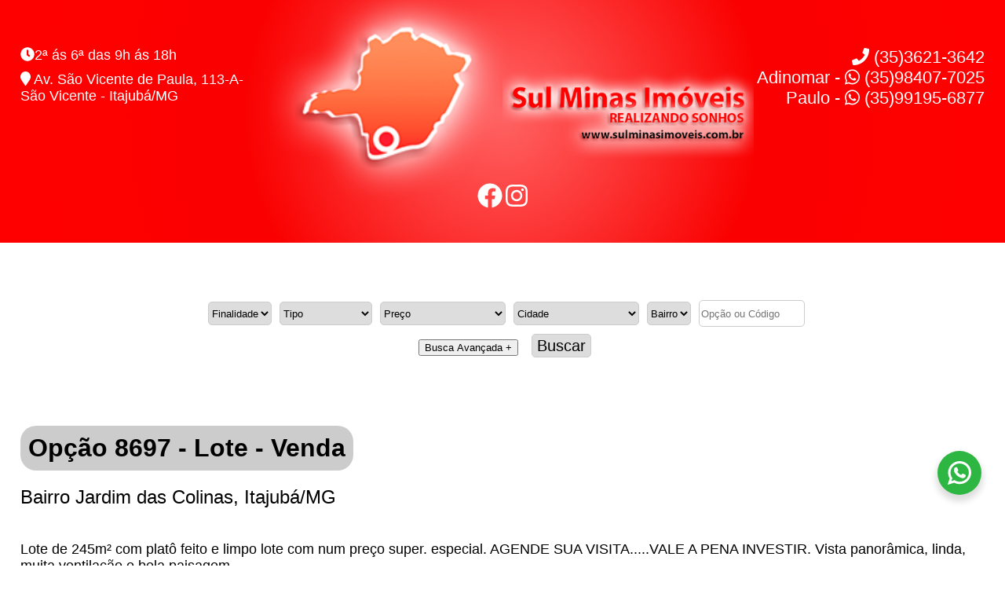

--- FILE ---
content_type: text/html; charset=UTF-8
request_url: https://sulminasimoveis.com.br/?conteudo=fotografias&categoria=8697
body_size: 81000
content:


<!DOCTYPE html>
<html lang="pt-br" class="no-js">

	<head>
		<meta http-equiv="Content-type" conteudo="text/html; charset=utf-8">
		<meta name="ROBOTS" conteudo="INDEX, FOLLOW">
		<meta http-equiv="X-UA-Compatible" conteudo="IE=edge,chrome=1"> 
        <meta name="viewport" content="width=device-width, initial-scale=1, maximum-scale=1, user-scalable=no"/>      

		

<link rel="shortcut icon" href="favicon.ico" >
<meta name="theme-color" content="#ff2222">

<style type="text/css">
	



				#mapa_minas {
		position: :relative;
		display:inline-block;
		margin:0 -50px 0 auto;
		float:left;
		width:50%;
		height: auto;
	
		
	}
	
		#texto_logo {
		position: :relative;
		display:inline-block;
		margin:0 auto 0 -50px;
		float:right;
		width:50%;
		height:auto;
			margin-top: 100px;
		
	
		
	}
	
	#fotofundo {
		
		position: relative;
		display: block;
		width: 100%;
	
		float:left;
		margin:0 auto 0 auto;
		opacity: 0.5;
					display: none;
	top:0;
		
   
    height: auto; /* height of container */
    object-fit: cover;
	
    
		
		z-index: -9;
 

	}
	
	
	#fotofundo img {width:100%;}
	
	
	#limite_horizontal {
		
		
	
	
	
	
	
	position: relative;
	width:96%;
	max-width:1280px;
	
	
	margin:0 auto 0 auto;
	

		
		z-index: 999;

		
	

		
		
		
		}


	
	
	
	#buscaimoveis {
	
	
	position:relative;
	width:auto;
	height: auto;
	margin: auto;
		
	top:0;
			
	text-align: center;
	
	vertical-align: middle;
	
	background-color: rgba(255,255,255,0.8);
	
	padding: 20px;
	
	border-radius: 10px;

	
}
	
	
	
		#banner_topo_busca {
	
	position:relative;
	float:left;
	margin:0 auto 0 auto;
	
	width:100%;
	height: auto;
		max-height: 600px;
		
		
						display: none;

		
		background-repeat: no-repeat;
	background-size:100%;
		background-position: center top;

	
	
	    align-items: center;
    display: flex;
    flex-direction: row;
    flex-wrap: wrap;
    justify-content: center;
	
	
	
}
	
	
	#conteudo {
	
	position:relative;
		display: block;
			top:0;
	width:100%;
		height: auto;
	float:left;
		margin:60px auto 60px auto;
			text-align:center;
	
	
	
	
	
	z-index:1;
}

	
	
		
	#linha_topo {
		
		position:relative;
		display: block;
		float:left;
		margin:-20px auto 0 auto;
		width:100%;
		height: auto;
		vertical-align: middle;
		text-align:center;
		background: rgb(255,100,100);
background: radial-gradient(circle, rgba(255,100,100,1) 0%, rgba(250,0,0,1) 50%, rgba(255,0,0,1) 100%);
				
	}
	
	
	#logo_rodape {
	
	position:relative;
	display: block;
	margin:10px auto -20px auto;

	height: auto;
	text-align: center;
	float:left;
	
						width:100%;
		

	
	
	}
	
	
#logo_topo {

				
			
			position: relative;
	width:100%;
	height: auto;
	display:block;

	margin:20px auto -20px auto;
			text-align: center;
	
	
	}
	
	
	
	
	
	
	
#logo_topo img {
	
	width:320px;


	
}
	
	
	
	
	
	#redes_sociais {
	position:relative;
	float:left;
	margin:-30px auto 40px auto;
	width:100%;
	height: auto;
	text-align: center;
}


	
	
	
	#telefone_topo {
	position:relative;
	display: block;
	height: auto;
	width:100%;
	margin:80px auto 0 auto;
	float:right;

	

	
	
}
			#redes_sociais a {
				font-family: Arial;
	text-decoration:none;
	font-size:32px;
	color: #fff;
		
}
	
	

	
		#horario_atendimento {
	
		
	position:relative;
	display: block;
	margin:80px auto 10px auto;
	width:100%;
	height: auto;
	
	float:left;
	
	font-family: Arial;
	text-decoration:none;
	font-size:18px;
	color:#fff;

		
}
	
	
	
	#telefone_topo a {

	
	font-family: Arial;
	text-decoration:none;
	font-size:22px;
	
		color:#fff;
	}

#endereco_linha_topo {
	position: relative;
	float:left;
	width:100%;
	height: auto;
	margin:0 auto 0 auto;
	
	font-family: Arial;
	text-decoration:none;
	font-size:18px;
	
		color:#fff;
	}
	
	
		@media (max-width: 1600px) {
		
		
	
	
		
	#buscaimoveis {
	
	
	position:relative;
	width:auto;
	height: auto;
	margin: auto;
		
	top:0;
			
	text-align: center;
	
	vertical-align: middle;
	
	background-color: rgba(255,255,255,0.8);
	
	padding: 20px;
	
	border-radius: 10px;
		
		z-index: 999;

	
}
	
	
	
	}
	
	
	
	
		
	@media (max-width: 1440px) {
	
		
	#buscaimoveis {
	
	
	position:relative;
	width:auto;
	height: auto;
	margin: auto;
		
	top:0;
			
	text-align: center;
	
	vertical-align: middle;
	
	background-color: rgba(255,255,255,0.8);
	
	padding: 20px;
	
	border-radius: 10px;
		
		z-index: 999;

	
}
	
	
	
	}
	
	
			
	@media (max-width: 1024px) {
	
		
	#buscaimoveis {
	
	
	position:relative;
	width:auto;
	height: auto;
	margin: auto;
		
	top:0;
			
	text-align: center;
	
	vertical-align: middle;
	
	background-color: rgba(255,255,255,0.8);
	
	padding: 20px;
	
	border-radius: 10px;
		
		z-index: 999;

	
}
	
	
	
	}
	@media (max-width: 768px) {
		
			#telefone_topo {
	position:relative;
	display: block;
	height: auto;
	width:100%;
	margin:40px auto 20px auto;
	float:right;

	

	
	
}
		
		
					
		
		#redes_sociais a {
				font-family: Arial;
	text-decoration:none;
	font-size:20px;
	color: #fff;
		
}
		
		
	
			
			#telefone_topo a {

	
	font-family: Arial;
	text-decoration:none;
	font-size:22px;
	
		color:#fff;
	}
		
		
				#horario_atendimento {
	
		
	position:relative;
	display: block;
	margin:40px auto 10px auto;
	width:100%;
	height: auto;
		text-align: center;
	float:left;
	
	font-family: Arial;
	text-decoration:none;
	font-size:18px;
	color:#fff;

		
}
		
		
		
		
	

		

		
		
		
				#logo_topo {
					
			
			position: relative;
	width:100%;
	height: auto;
	display:block;
			left: -50px;
	margin:-10px auto -20px auto;
	
	
	}
	
		


	
	
	
	

	
	#logo_topo img {
		
		width:280px;
		
		
	}
		
		
		
		
		
			#fotofundo {

		position: relative;
		display: block;
		width: 100%;
	
		float:left;
		margin:0 auto 0 auto;
		opacity: 0.5;
					display: none;
	top:0;
		
   
    height: auto; /* height of container */
    object-fit: cover;
    	left:600px;
		
		z-index: -9;
 

	}
		
	
		
		
		#fotofundo img {width:245%;}
		
			#buscaimoveis {
	
	
	position:relative;
	width:auto;
	height: auto;
	margin: auto;
		
	top:0;
				margin-bottom: 20px;
			
	text-align: center;
	
	vertical-align: middle;
	
	background-color: rgba(255,255,255,0.8);
	
	padding: 20px;
	
	border-radius: 10px;

	
}
		
		
		
			
		#conteudo {
								margin-top: 60px;
				}
		
		
			#mapa_minas {
		position: :relative;
		display:inline-block;
		margin:0 -50px 0 auto;
		float:left;
		width:50%;
		height: auto;
	
		
	}
	
		#texto_logo {
		position: :relative;
		display:inline-block;
		margin:0 auto 0 -50px;
		float:right;
		width:50%;
		height:auto;
			margin-top: 100px;
		
	
		
	}
		
	}
	
	
	
</style>      






<title>Sul Minas Imóveis</title>

<meta name="keywords" content="sul minas imoveis, imobiliaria sul minas, sulminas imoveis em itajuba, sul minas imobiliaria, sul de minas imoveis, imoveis em itajuba, imóveis em itajuba, imobiliarias em itajuba, imobiliárias em itajubá, vale do sapucai, portal de imoveis, portal de imóveis, guia comercial eletrônico, casas, sítios, fazendas, lotes, chácaras, apartamentos, pontos comerciais, itajubá, itajuba, sul de minas">
<meta name="description" content="A Sul Minas Imóveis atuante no mercado imobiliário há vários anos, busca oferecer o que há de melhor em desempenho, competência e confiabilidade para a realização de seus negócios. É uma empresa sólida, com profissionais sempre atualizados através de Cursos e Palestras da área. Está sempre atenta às mudanças do mercado para oferecer as melhores oportunidades aos seus clientes e orientá-los de maneira clara e sincera. 

Não só vendemos, mas como ajudamos você a comprar melhor !">
  

 
 	
	
	
 <meta property="og:url"           content="https://www.sulminasimoveis.com.br/?conteudo=fotografias&categoria=8697" />
    <meta property="og:type"          content="website" />
  <meta property="og:title"         content="Lote - Venda - Jardim das Colinas - Itajubá/MG" />
  <meta property="og:description"   content="Lote de 245m² com platô feito e limpo lote com num preço super. especial. AGENDE SUA VISITA.....VALE  A PENA INVESTIR. Vista panorâmica, linda, muita ventilação e bela paisagem. " />
  <meta property="og:image"         content="https://www.sulminasimoveis.com.br/imagens/fotos/320/63066d178491e.jpg" width="300px" />
   
     
     

  <meta property="fb:app_id" content="348519769556671" />


 
     
  
<div id="fb-root"></div>
<script async defer crossorigin="anonymous" src="https://connect.facebook.net/pt_BR/sdk.js#xfbml=1&version=v20.0&appId=348519769556671" nonce="bH5tjyYQ"></script>

    <script src="https://cdn.jsdelivr.net/npm/jquery@3.4.0/dist/jquery.min.js"></script>
  <link rel="stylesheet" href="https://cdn.jsdelivr.net/npm/@fancyapps/fancybox@3.5.7/dist/jquery.fancybox.min.css">
  <script src="https://cdn.jsdelivr.net/npm/@fancyapps/fancybox@3.5.7/dist/jquery.fancybox.min.js"></script>

<link rel="stylesheet" href="https://www.waibrasil.com.br/clientes/fontawesome.css">
        
        

        
<script>
  $(function() {
    
	
	$( "#datepicker_entrada" ).datepicker();
    $( "#datepicker_saida" ).datepicker(); 
	  	
	$( "#datepicker_datainicio" ).datepicker();
    $( "#datepicker_datafim" ).datepicker();
		
	/* Portuguese initialisation for the jQuery UI date picker plugin. */
jQuery(function ($) {
    $.datepicker.regional['pt'] = {
        closeText: 'Fechar',
        prevText: 'Anterior',
        nextText: 'Seguinte',
        currentText: 'Hoje',
        monthNames: ['Janeiro', 'Fevereiro', 'Mar&ccedil;o', 'Abril', 'Maio', 'Junho',
        'Julho', 'Agosto', 'Setembro', 'Outubro', 'Novembro', 'Dezembro'],
        monthNamesShort: ['Jan', 'Fev', 'Mar', 'Abr', 'Mai', 'Jun',
        'Jul', 'Ago', 'Set', 'Out', 'Nov', 'Dez'],
        dayNames: ['Domingo', 'Segunda-feira', 'Ter&ccedil;a-feira', 'Quarta-feira', 'Quinta-feira', 'Sexta-feira', 'S&aacute;bado'],
        dayNamesShort: ['Dom', 'Seg', 'Ter', 'Qua', 'Qui', 'Sex', 'S&aacute;b'],
        dayNamesMin: ['Dom', 'Seg', 'Ter', 'Qua', 'Qui', 'Sex', 'S&aacute;b'],
        weekHeader: 'Sem',
        dateFormat: 'dd/mm/yy',
        firstDay: 0,
        isRTL: false,
        showMonthAfterYear: false,
        yearSuffix: ''
    };
    $.datepicker.setDefaults($.datepicker.regional['pt']);
});
	

      $( "#datepicker_entrada" ).datepicker( "option", "dateFormat", "dd/mm/yy" );
      $( "#datepicker_saida" ).datepicker( "option", "dateFormat", "dd/mm/yy" );

	  
	  $( "#datepicker_datainicio" ).datepicker( "option", "dateFormat", "dd/mm/yy" );
	  $( "#datepicker_datafim" ).datepicker( "option", "dateFormat", "dd/mm/yy" );
	
	
  });
  
  </script>
   
        <!--
<link href="https:///owl/owl.carousel.css" rel="stylesheet">
<link href="https:///owl/owl.theme.css" rel="stylesheet">
-->


<link href="https://www.sulminasimoveis.com.br/stylesheet.css" rel="stylesheet" type="text/css">

       
    
    <script defer src="https://www.waibrasil.com.br/js/all.js"></script>
 


<link href="https://www.sulminasimoveis.com.br/bootstrap.css" rel="stylesheet">
<!--<link href="full-slider.css" rel="stylesheet"> -->
       
       

<script src="https://www.valedosapucai.com.br/js/bootstrap.min.js"></script>
       
        
		

       
       
       <script src="https://www.waibrasil.com.br/js/jquery.mask.js"></script>
       <script>
		   $(document).ready(function(){
    $('.telefone').mask('(00)00000-0000');
			   

});

</script>
       


        
    


	
	<style type="text/css">
		
		
		div.bgParallax {
			
			
			margin: 0 auto;
			width: 100%;
			max-width: 1920px;
			position: relative;
	
			

			background-position: 50% 0;
			background-repeat: no-repeat;
			background-attachment: fixed;
			
	
			
			transform: scale(1.2);
			
		}

	
		
		
 		/** Formata o article que vai o texto **/


	
	.cookieConsentContainer{z-index:999;width:350px;min-height:20px;box-sizing:border-box;padding:30px 30px 30px 30px;background:#232323;overflow:hidden;position:fixed;bottom:30px;right:30px;display:none}.cookieConsentContainer .cookieTitle a{font-family:OpenSans,arial,sans-serif;color:#fff;font-size:22px;line-height:20px;display:block}.cookieConsentContainer .cookieDesc p{margin:0;padding:0;font-family:OpenSans,arial,sans-serif;color:#fff;font-size:13px;line-height:20px;display:block;margin-top:10px}.cookieConsentContainer .cookieDesc a{font-family:OpenSans,arial,sans-serif;color:#fff;text-decoration:underline}.cookieConsentContainer .cookieButton a{display:inline-block;font-family:OpenSans,arial,sans-serif;color:#fff;font-size:14px;font-weight:700;margin-top:14px;background:#000;box-sizing:border-box;padding:15px 24px;text-align:center;transition:background .3s}.cookieConsentContainer .cookieButton a:hover{cursor:pointer;background:#3e9b67}@media (max-width:980px){.cookieConsentContainer{bottom:0!important;left:0!important;width:100%!important}}

	
	
	
		
	/*desabilita a seleção no body*/
body {
    -webkit-touch-callout: none; /* iOS Safari */
      -webkit-user-select: none; /* Chrome/Safari/Opera */
       -khtml-user-select: none; /* Konqueror */
         -moz-user-select: none; /* Firefox */
          -ms-user-select: none; /* Internet Explorer/Edge */
              user-select: none;
}

/*habilita a seleção nos campos editaveis*/
input, textarea {
    -webkit-touch-callout: initial; /* iOS Safari */
      -webkit-user-select: text; /* Chrome/Safari/Opera */
       -khtml-user-select: text; /* Konqueror */
         -moz-user-select: text; /* Firefox */
          -ms-user-select: text; /* Internet Explorer/Edge */
              user-select: text;
}

/*habilita a seleção nos campos com o atributo contenteditable*/
[contenteditable=true] {
    -webkit-touch-callout: initial; /* iOS Safari */
      -webkit-user-select: all; /* Chrome/Safari/Opera */
       -khtml-user-select: all; /* Konqueror */
         -moz-user-select: all; /* Firefox */
          -ms-user-select: all; /* Internet Explorer/Edge */
              user-select: all;
}

	</style>
	
	
	



<script type="text/javascript">


function MM_openBrWindow(theURL,winName,features) { //v2.0
  window.open(theURL,winName,features);
}

function MM_jumpMenu(targ,selObj,restore){ //v3.0
  eval(targ+".location='"+selObj.options[selObj.selectedIndex].value+"'");
  if (restore) selObj.selectedIndex=0;
}
	
	
				
function FormataReais(fld, milSep, decSep, e) {
var sep = 0;
var key = '';
var i = j = 0;
var len = len2 = 0;
var strCheck = '0123456789';
var aux = aux2 = '';
var whichCode = (window.Event) ? e.which : e.keyCode;
if (whichCode == 13) return true;
key = String.fromCharCode(whichCode);  // Valor para o código da Chave
if (strCheck.indexOf(key) == -1) return true;  // Chave inválida
len = fld.value.length;
for(i = 0; i < len; i++)
if ((fld.value.charAt(i) != '0') && (fld.value.charAt(i) != decSep)) break;
aux = '';
for(; i < len; i++)
if (strCheck.indexOf(fld.value.charAt(i))!=-1) aux += fld.value.charAt(i);
aux += key;
len = aux.length;
if (len == 0) fld.value = '';
if (len == 1) fld.value = '0'+ decSep + '0' + aux;
if (len == 2) fld.value = '0'+ decSep + aux;
if (len > 2) {
aux2 = '';
for (j = 0, i = len - 3; i >= 0; i--) {
if (j == 3) {
aux2 += milSep;
j = 0;
}
aux2 += aux.charAt(i);
j++;
}
fld.value = '';
len2 = aux2.length;
for (i = len2 - 1; i >= 0; i--)
fld.value += aux2.charAt(i);
fld.value += decSep + aux.substr(len - 2, len);
}
return false;
}
//Fim da Função FormataReais -->


</script>




<link rel="shortcut icon" href="favicon.ico" >

</head>
<body oncontextmenu="return false"> 







		<div id="linha_topo">
			<div id="limite_horizontal">

				
<div id="topo_left">
	



<div id="horario_atendimento">
<i class="fas fa-clock"></i>2ª ás 6ª das 9h ás 18h<br>
</div>
<br>
<div id="endereco_linha_topo">
<i class="fas fa-map-marker"></i> Av. São Vicente de Paula, 113-A- São Vicente - Itajubá/MG</div>

</div>												
				
<div id="topo_center">

<a href="/">
<div id="logo_topo">

<div id="mapa_minas"><img src="https://www.sulminasimoveis.com.br/imagens/logo_topo.png" />
</div>

<div id="texto_logo">
<img src="https://www.sulminasimoveis.com.br/imagens/titulo_topo.png" />
</div>
	
	
</div></a>
<div id="redes_sociais">
           <a href="https://web.facebook.com/p/Sul-Minas-Imoveis-100063716036043" target="_blank"><i class="fab fa-facebook"></i></a>
            <a href="https://www.instagram.com/sulminasimoveis/" target="_blank"><i class="fab fa-instagram"></i></a>
	</div>	


</div>				

				
												
<div id="topo_right">
				
	<div id="telefone_topo"><a href="https://api.whatsapp.com/send?phone=553536213642" target="_blank"><i class="fas fa-phone" aria-hidden="true"></i> (35)3621-3642</a><br>

                  
<a href="https://api.whatsapp.com/send?phone=5535984077025" target="_blank">Adinomar - <i class="fab fa-whatsapp" aria-hidden="true"></i> (35)98407-7025</a><br>




<a href="https://api.whatsapp.com/send?phone=5535991956877" target="_blank">Paulo - <i class="fab fa-whatsapp" aria-hidden="true"></i> (35)99195-6877</a>



	</div>
					
		
			
							
				</div>
		

				
				
			</div>


                  
                   
                     
          		</div>
          
          
              
        <div id="conteudo">           	

				   
				    
                   
                   
                   <div id="limite_horizontal">
                   
                 
                 
                 <div id="barra_busca">


<script type="text/javascript">
$(document).ready(function(){
	
	$('#categorias').on('change',function(){
		
		
		
		var categoriaid = $(this).val();
		
		if(categoriaid){
			$.ajax({
				type:'POST',
				url:'/lista_precos.php',
				data:'categoriaid='+categoriaid,
				success:function(html){
					$('#preco').html(html);
				}
			})
		}
		
		
	if(categoriaid){
			$.ajax({
				type:'POST',
				url:'/lista_cidades.php',
				data:'categoriaid='+categoriaid,
				success:function(html){
					$('#cidade').html(html);
				}
			})
		}
		
		
		
		
		if(categoriaid){
			$.ajax({
				type:'POST',
				url:'/lista_tipo.php',
				data:'categoriaid='+categoriaid,
				success:function(html){
					$('#tipos').html(html);
				}
			})
		}
		
			
				
}),
		
		
		
		
				$('#tipos').on('change',function(){
		
		var tiposid = $(this).val();
		var catid = $("#categorias").val();
		
		
		if(tiposid && catid){
			$.ajax({
				type:'POST',
				url:'/lista_cidades.php',
				data: { tipoid: +tiposid, categoriaid: +catid },
				 
				success:function(html){
					$('#cidade').html(html);
				}
				
			})
			
		}
		
	}),
		
		

		$('#cidade').on('change',function(){
		var cidade = $(this).val();
		if(cidade){
			$.ajax({
				type:'POST',
				url:'/lista_bairros.php',
				data:'cidade='+cidade,
				success:function(html){
					$('#divmodelos').html(html);
				}
				
			})
			
		}
		
	})
	
		
		
		

        
		
		
		
	
	
});
	
	
	
/*	
	function CarregaValores(gatilho)
{
	try
	{	xmlhttp = new XMLHttpRequest(); }
	catch(ee)
	{
		try
		{	xmlhttp = new ActiveXObject("Msxml2.XMLHTTP"); }
		catch(e)
		{
			try
			{	xmlhttp = new ActiveXObject("Microsoft.XMLHTTP"); }
			catch(E)
			{	xmlhttp = false; }
		}
	}
	
	if(gatilho==0)
	{
		var DIVcategoria = "categoria";
		var DIVdestino = "busca_preco";
		
	}

	xmlhttp.open("POST", "../lista_precos.php?categoriaid=" + document.getElementById(DIVcategoria).value ,true);
// xmlhttp.setRequestHeader('Content-type','application/x-www-form-urlencoded; charset=iso-8859-1');
	xmlhttp.onreadystatechange=function()
		{ 
			document.getElementById(DIVdestino).innerHTML = '<font size="2">Atualizando os Preços...</font>'
			if(xmlhttp.readyState == 4)
			{
				document.getElementById(DIVdestino).innerHTML = xmlhttp.responseText
			}
		}
		xmlhttp.send('aloha') 
}
*/
</script>
<!--
<link href="2018.css" rel="stylesheet" type="text/css">
-->


<style type="text/css">
	
	#caixa_busca {
		
		position:relative;
		display:block;
		width:100%;
		height: auto;
		margin:0 auto 0 auto;
		float:left;
		
		padding: 5px;
		padding-top: 10px;
		
	
		
		text-align: center;
		
/*
background-color: rgba(255,0,0,0.1);
		
  -webkit-border-radius:10px;
  -moz-border-radius:10px;
  -o-border-radius:10px;
  -ms-border-radius:10px;
  border-radius:10px;
		*/
		
	}
	
	
		.botao_buscar {
			color:#000;
		background-color: #ddd;
			font-size: 20px;
		}
	
	form div {
	
	position:relative;
	display:inline-block;
	
	margin:0 auto 0 auto;
	width:auto;
	height: auto;
	text-align: center;
	
	
	
}
	
	textarea, input, select {

	
	color:#000;
  border:1px solid #ccc;
  width:auto;
	max-width:160px;
  min-height:30px;

	position:relative;
	display: inline-block;


  margin-bottom:3px;
  margin-top:3px;

  
  margin-left:3px;
  margin-right:3px;
  
  -webkit-border-radius:5px;
  -moz-border-radius:5px;
  -o-border-radius:5px;
  -ms-border-radius:5px;
  border-radius:5px;
	
	
}
	
	
	#bloco_busca_avancada {
		position:relative;
		float:left;
		width:100%;
		height: auto;
		margin:0 auto 0 auto;
		
	}
	
	#busca_submit, button {
		
		position:relative;
		  margin-bottom:3px;
  margin-top:3px;

  
  margin-left:3px;
  margin-right:3px;
		width:auto;
		height: auto;
		
		display:inline-block;
		
	}
	
	
	
</style>	



<form action="/?conteudo=imoveis&ordem=buscar" method="post" enctype="multipart/form-data" name="busca" id="busca" class="fonte">

<div id="caixa_busca">

                   
<div id="busca_categorias">

<select name="categorias" id="categorias">


<option value="Todos">Finalidade</option>
                                        
                                        
                                        
                      
		                     

			                     
                      <option value=""></option>
                      
                      
                      
                                                              
                      
		                     

			                     
                      <option value="2">Venda</option>
                      
                      
                      
                                                              
                      
		                     

			                     
                      <option value="1">Locação</option>
                      
                      
                      
                                        </select>
                  
           </div>
          
        

                      
                      
				  


                   <div id="busca_tipo">
                   
                    <select name="tipos" id="tipos">
                      <option value="Todos">Tipo</option>
                                            <option value="1">Apartamento</option>
                                            <option value="2">Casa</option>
                                            <option value="3">Terreno</option>
                                            <option value="4">Ponto Comercial</option>
                                            <option value="6">Galpão</option>
                                            <option value="7">Sítio</option>
                                            <option value="8">Chácara</option>
                                            <option value="9">Fazenda</option>
                                            <option value="11">Chalé</option>
                                            <option value="12">Quitinete</option>
                                            <option value="15">Sobrado</option>
                                            <option value="21">Lote</option>
                                            <option value="22">Pousada</option>
                                            <option value="23">Prédio</option>
                                          </select>
                    
                    
	</div>
              
              
              

               
					
<div id="busca_preco">

                    <select name="preco" id="preco">
                      <option value="Todos">Pre&ccedil;o</option>
                      
                      
                      
                             
                                            <option value="12">De R$800,00 Até R$1.200,00</option>
                                            <option value="13">De R$1.200,00 Até R$2.000,00</option>
                                            <option value="14">De R$2.000,00 Até R$3.000,00</option>
                                            <option value="15">De R$3.000,00 Até R$5.000,00</option>
                                            <option value="16">A partir de R$5.000,00</option>                        
                                            
                      
                      
                 
                                          <option value="5">De R$10.000,00 Até R$50.000,00</option>
                                            <option value="6">De R$50.000,00 Até R$100.000,00</option>
                                            <option value="7">De R$100.000,00 Até R$200.000,00</option>
                                              <option value="8">De R$200.000,00 Até R$600.000,00</option>
                                            <option value="9">Acima de R$600.000,00</option>
                                       
                  </select>
				  
                

	</div>
	
	
	<div id="busca_cidade">



						
							<select name="cidade" size="1" id="cidade">
							<option value="Todos">Cidade</option>
							<option value='1'  >1</option><option value='Baependi'  >Baependi</option><option value='Brasópolis'  >Brasópolis</option><option value='Campos do Jordão'  >Campos do Jordão</option><option value='Caraguatatuba'  >Caraguatatuba</option><option value='Chapada Gaúcha '  >Chapada Gaúcha </option><option value='Cristina'  >Cristina</option><option value='Delfim Moreira'  >Delfim Moreira</option><option value='Itajubá'  >Itajubá</option><option value='Maria da Fé'  >Maria da Fé</option><option value='Oeste da Bahia '  >Oeste da Bahia </option><option value='Pedralva'  >Pedralva</option><option value='Piranguçu'  >Piranguçu</option><option value='Piranguinho'  >Piranguinho</option><option value='Pouso Alegre'  >Pouso Alegre</option><option value='Pouso Alegre/ São José da Boa Vista'  >Pouso Alegre/ São José da Boa Vista</option><option value='Pouso Alto'  >Pouso Alto</option><option value='Santa Rita  do Sapucai'  >Santa Rita  do Sapucai</option><option value='São José do Alegre'  >São José do Alegre</option><option value='São José dos Campos'  >São José dos Campos</option><option value='São Lourenço'  >São Lourenço</option><option value='Taubaté'  >Taubaté</option><option value='Virgínia'  >Virgínia</option><option value='Virginia'  >Virginia</option><option value='Wenceslau Braz'  >Wenceslau Braz</option>							</select>
                        
                        
                        </div>
                        
                        <div id="busca_bairro">
                        
							<div id="divmodelos">
                          
                            <select name="bairro" id="bairro">
<option value="Todos">Bairro</option>
 <option value="" ></option> </select>
                            </div>	
</div>


<div id="busca_opcao">

<input type="text" name="opcao" id="opcao" placeholder="Opção ou Código" size="15"/>


</div>

<br>
<div id="bloco_busca_avancada">

            
            
            
             
 <button class="btn" data-toggle="collapse" data-target="#collapseOne" aria-expanded="true" aria-controls="collapseOne" type="button">
          Busca Avançada +
        </button>
<div id="accordion">
 


    <div id="collapseOne" class="collapse" aria-labelledby="headingOne" data-parent="#accordion">
      <div class="card-body">


<div id="busca_icones">
		  		  
<div id="busca_nbanheiros">


<i class="fa fa-bath" aria-hidden="true"></i>
	<select name="nbanheiros" id="nbanheiros">
				<option value="0">0</option>
				<option value="1">1</option>
				<option value="2">2</option>
				<option value="3">3</option>
				<option value="4">4</option>
				<option value="5">5</option>
				<option value="6">6</option>
				<option value="7">7</option>
				<option value="8">8</option>
				<option value="9">9</option>
				<option value="10">10</option>
				<option value="11">11</option>
				<option value="12">12</option>
				<option value="13">13</option>
				<option value="14">14</option>
				<option value="15">15</option>
				<option value="16">16</option>
				<option value="17">17</option>
				<option value="18">18</option>
				<option value="19">19</option>
				<option value="20">20</option>
				<option value="21">21</option>
				<option value="22">22</option>
				<option value="23">23</option>
				<option value="24">24</option>
				<option value="25">25</option>
				<option value="26">26</option>
				<option value="27">27</option>
				<option value="28">28</option>
				<option value="29">29</option>
				<option value="30">30</option>
				
	</select>
	
	<i class="fa fa-bed" aria-hidden="true"></i>
	<select name="ndormitorios" id="ndormitorios">
				<option value="0">0</option>
				<option value="1">1</option>
				<option value="2">2</option>
				<option value="3">3</option>
				<option value="4">4</option>
				<option value="5">5</option>
				<option value="6">6</option>
				<option value="7">7</option>
				<option value="8">8</option>
				<option value="9">9</option>
				<option value="10">10</option>
				<option value="11">11</option>
				<option value="12">12</option>
				<option value="13">13</option>
				<option value="14">14</option>
				<option value="15">15</option>
				<option value="16">16</option>
				<option value="17">17</option>
				<option value="18">18</option>
				<option value="19">19</option>
				<option value="20">20</option>
				<option value="21">21</option>
				<option value="22">22</option>
				<option value="23">23</option>
				<option value="24">24</option>
				<option value="25">25</option>
				<option value="26">26</option>
				<option value="27">27</option>
				<option value="28">28</option>
				<option value="29">29</option>
				<option value="30">30</option>
				
	</select>
	
	<i class="fa fa-car" aria-hidden="true"></i>
	<select name="nvgaragem" id="nvgaragem">
				<option value="0">0</option>
				<option value="1">1</option>
				<option value="2">2</option>
				<option value="3">3</option>
				<option value="4">4</option>
				<option value="5">5</option>
				<option value="6">6</option>
				<option value="7">7</option>
				<option value="8">8</option>
				<option value="9">9</option>
				<option value="10">10</option>
				<option value="11">11</option>
				<option value="12">12</option>
				<option value="13">13</option>
				<option value="14">14</option>
				<option value="15">15</option>
				<option value="16">16</option>
				<option value="17">17</option>
				<option value="18">18</option>
				<option value="19">19</option>
				<option value="20">20</option>
				<option value="21">21</option>
				<option value="22">22</option>
				<option value="23">23</option>
				<option value="24">24</option>
				<option value="25">25</option>
				<option value="26">26</option>
				<option value="27">27</option>
				<option value="28">28</option>
				<option value="29">29</option>
				<option value="30">30</option>
				
	</select>


</div>

</div>
			  

              
                   
    
    

   
   
   
   
   
   
   
		
      </div>

  </div>
	</div>


				  
			  
			  
				  
<div id="busca_submit">

<input type="submit" name="Submit" value="Buscar" class="botao_buscar" />
				  
</div>
			  
	</div>
				  
				  
</div> <!-- fecha caixa busca -->

</form></div><br>

      
             

				   <style type="text/css">
#pagina_detalhes_imoveis{
	
	position:relative;
	float:left;
	width:100%;
	margin:20px auto;
}


		h1 {
		
			
	font-family: 'exo2_regular';
	font-size:38px;
	color: #1466a0;
	text-align: center;
	margin: 0 auto 10px auto;

	}
	
	h2 {
		
			
	
	font-size:32px;
	
	text-align: left;
	margin: 0 auto 10px auto;

	}
	
#googlemaps{
	
	position:relative;
	float:left;
	width:100%;
	margin:20px auto 0 auto;
	height: auto;
}
	
	#googlemaps iframe {
		width:100%;
		
	}

#quadrodefotos {

	position:relative;
	display:block;
	float:left;
	width:96%;
	margin:0 2% 0 2%;
	
}

#quadrodefotos #img {
	display:inline-block;
	width:160px;
	margin:0 auto;
	float:left;
	
}
	
	
	#opcaoeid {
		
		font-size: 32px;
		text-align: left;
		font-weight: bold;
		
	}
	
	#cidade_bairro {
		
		font-size: 24px;
		text-align: left;
		
	}

#quadro_dadoseform {

	position:relative;
	display: block;
	float:left;
	width:96%;
	margin:20px 2% 20px 2%;

}

#dadosdoimovel {

	float:left;
	width:100%;
	margin:20px auto 20px 0;
	
	font-size:18px;
	text-align:left;
}

#formularioimovel {

	float:left;
	width:100%;
	margin:0 auto;
	text-align:left;
}

	#botao_voltar {
		position:relative;
		float:left;
		margin:0 auto 0 auto;
		width:100%;
		height: auto;
		padding-top: 20px;
		text-align: left;
	}
	
@media (max-width: 768px) {

	#quadrodefotos {

	position:relative;
	float:left;
	width:90%;
	margin:0 auto 0 auto;
	
}
	
	
#quadro_dadoseform {

	position:relative;
	float:left;
	width:96%;
	margin:20px 2% 20px 2%;

}
	
	#quadrodefotos #img {
	display:block;
	width:320px;
	margin:0 auto 0 auto;
	float:none;
	
}
	
	
	#quadrodefotos #img img {
		
		width:320px;
		height: auto;
		
	}
	
	
	}
	
	
	
</style>


 
 				
				<div id="pagina_detalhes_imoveis">
  		
					
					
					
				
    
    <div class="fb-share-button" style="float: left;"
    data-href="https://www.sulminasimoveis.com.br/?conteudo=fotografias&categoria=8697" 
    data-layout="button"></div>
    
    <br><br>



<div id="opcaoeid" class="fonte">
Opção 8697 - Lote - Venda 
</div><br>


 <div id="dadosdoimovel" class="fonte">
 



       
       
      
<div id="cidade_bairro" class="fonte">
 Bairro Jardim das Colinas, Itajubá/MG</div>
<br>
<br>
 Lote de 245m² com platô feito e limpo lote com num preço super. especial. AGENDE SUA VISITA.....VALE  A PENA INVESTIR. Vista panorâmica, linda, muita ventilação e bela paisagem. <br>
<br>
Área total de: 245 m&sup2;<br>

<br>


<h3>
Valor: R$50.000,00<br>
</h3>
				
				</div>
					

                      
               
                        
                   
                        
                                            
                    
                        
                    			
                                </div>
                                

                                      

		
		

<div id="quadrodefotos">
                        
                                                
                                                    
                   <div id="img" align="center"><a title=" " href="https://www.sulminasimoveis.com.br/imagens/fotos/1000/63066d178491e.jpg" data-fancybox="gallery"><img src='https://www.sulminasimoveis.com.br/imagens/fotos/320/63066d178491e.jpg' width='150px' height="115px" border='0' align="top" style='border-style:solid; border-width:1px; border-color:#e1e1e1;'></a></div>
                               
					                               
                               
                                
                                       
                                                    
                   <div id="img" align="center"><a title=" " href="https://www.sulminasimoveis.com.br/imagens/fotos/1000/63066d1ebc9f4.jpg" data-fancybox="gallery"><img src='https://www.sulminasimoveis.com.br/imagens/fotos/320/63066d1ebc9f4.jpg' width='150px' height="115px" border='0' align="top" style='border-style:solid; border-width:1px; border-color:#e1e1e1;'></a></div>
                               
					                               
                               
                                
                                       
                                                    
                   <div id="img" align="center"><a title=" " href="https://www.sulminasimoveis.com.br/imagens/fotos/1000/5f088c9abc85c.jpg" data-fancybox="gallery"><img src='https://www.sulminasimoveis.com.br/imagens/fotos/320/5f088c9abc85c.jpg' width='150px' height="115px" border='0' align="top" style='border-style:solid; border-width:1px; border-color:#e1e1e1;'></a></div>
                               
					                               
                               
                                
                                       
                                                    
                   <div id="img" align="center"><a title=" " href="https://www.sulminasimoveis.com.br/imagens/fotos/1000/63066d2231ba8.jpg" data-fancybox="gallery"><img src='https://www.sulminasimoveis.com.br/imagens/fotos/320/63066d2231ba8.jpg' width='150px' height="115px" border='0' align="top" style='border-style:solid; border-width:1px; border-color:#e1e1e1;'></a></div>
                               
					                               
                               
                                
                                       
                                                    
                   <div id="img" align="center"><a title=" " href="https://www.sulminasimoveis.com.br/imagens/fotos/1000/63066d1ad5fa4.jpg" data-fancybox="gallery"><img src='https://www.sulminasimoveis.com.br/imagens/fotos/320/63066d1ad5fa4.jpg' width='150px' height="115px" border='0' align="top" style='border-style:solid; border-width:1px; border-color:#e1e1e1;'></a></div>
                               
					                               
                               
                                
                                       
                                                    
                   <div id="img" align="center"><a title=" " href="https://www.sulminasimoveis.com.br/imagens/fotos/1000/63066d142efc6.jpg" data-fancybox="gallery"><img src='https://www.sulminasimoveis.com.br/imagens/fotos/320/63066d142efc6.jpg' width='150px' height="115px" border='0' align="top" style='border-style:solid; border-width:1px; border-color:#e1e1e1;'></a></div>
                               
					                               
                               
                                
                                       
                                                    
                   <div id="img" align="center"><a title=" " href="https://www.sulminasimoveis.com.br/imagens/fotos/1000/63066d1093c9a.jpg" data-fancybox="gallery"><img src='https://www.sulminasimoveis.com.br/imagens/fotos/320/63066d1093c9a.jpg' width='150px' height="115px" border='0' align="top" style='border-style:solid; border-width:1px; border-color:#e1e1e1;'></a></div>
                               
					                               
                               
                                
                                       
                                                    
                   <div id="img" align="center"><a title=" " href="https://www.sulminasimoveis.com.br/imagens/fotos/1000/63066d0d1c959.jpg" data-fancybox="gallery"><img src='https://www.sulminasimoveis.com.br/imagens/fotos/320/63066d0d1c959.jpg' width='150px' height="115px" border='0' align="top" style='border-style:solid; border-width:1px; border-color:#e1e1e1;'></a></div>
                               
					                               
                               
                                
                                       
                                                    
                   <div id="img" align="center"><a title=" " href="https://www.sulminasimoveis.com.br/imagens/fotos/1000/63066d09331bf.jpg" data-fancybox="gallery"><img src='https://www.sulminasimoveis.com.br/imagens/fotos/320/63066d09331bf.jpg' width='150px' height="115px" border='0' align="top" style='border-style:solid; border-width:1px; border-color:#e1e1e1;'></a></div>
                               
					                               
                               
                                
                                      
                       
                       
                       
                       
                       
                       
                     
                       
                       
                   
                        
</div>
                       
                 
                       
                    <div id="quadro_dadoseform">
                       
				
					   

	              
                  
                                                
                                   
                                        
                                                  
						<div id="formularioimovel" class="fonte">
                        
                        
                        <h2 class="fonte">PARA MAIS INFORMAÇÕES SOBRE ESTE IMÓVEL, PREENCHA OS CAMPOS A SEGUIR:</h2>
                        
                        
                        
                        
                      <script src="https://www.google.com/recaptcha/api.js"></script>

 
<style type="text/css">

#formimovel form[name=formimovel] {
	text-align:left;
		width:100%;
		
}


#formimovel form[name=formimovel] textarea, #formimovel form[name=formimovel] input, #formimovel form[name=formimovel] select {


	position:relative;
	display:inline;
	
	
  border:1px solid #ccc;
  width:100%;
  min-height:30px;
  text-align:left;


  margin-bottom:3px;
  margin-top:3px;

  
  margin-left:3px;
  margin-right:3px;
  


  -webkit-border-radius:5px;
  -moz-border-radius:5px;
  -o-border-radius:5px;
  -ms-border-radius:5px;
  border-radius:5px;
	
	
}

#formimovel form[name=formimovel] select {
	
	width:100%;
	
}

#formimovel form[name=formimovel] input, form[name=formimovel] textarea {
	
	
	width:100%;
	margin-bottom:5px;
	
	
}
	

	
#formimovel .g-recaptcha {
		
		position:relative;
		float:left;
		width:auto 0 auto 0;
		
		
		
		
	}

input[name="cidade"] {
	display:inline-block;
	width:70%;
	
}


input[name="estado"] {
	display:inline-block;
	width:20%;
	
}


</style>
<form action="https://www.waibrasil.com.br/valedosapucai/infoimoveis_enviar_2016.php?id=8697&wwwlink=www.sulminasimoveis.com.br" method="post" enctype="multipart/form-data" name="formimovel" id="formimovel">
     
      <input name="nome" type="text" value="" placeholder="Nome Completo" required /><br>

     <input name="email" type="text" value="" placeholder="Email" required /><br>
     
     <input name="cidade" type="text" id="cidade" value="" placeholder="Cidade" required />
            <select name="estado" id="estado" value="" required>
            	<option value="MG">UF</option>
                <option value="AC">AC</option>
                <option value="AM">AM</option>
                <option value="AL">AL</option>
                <option value="AP">AP</option>
                <option value="BA">BA</option>
                <option value="CE">CE</option>
                <option value="DF">DF</option>
                <option value="ES">ES</option>
                <option value="GO">GO</option>
                <option value="MA">MA</option>
                <option value="MG">MG</option>
                <option value="MS">MS</option>
                <option value="MT">MT</option>
                <option value="PA">PA</option>
                <option value="PB">PB</option>
                <option value="PE">PE</option>
                <option value="PI">PI</option>
                <option value="PR">PR</option>
                <option value="RJ">RJ</option>
                <option value="RN">RN</option>
                <option value="RO">RO</option>
                <option value="RR">RR</option>
                <option value="RS">RS</option>
                <option value="SC">SC</option>
                <option value="SE">SE</option>
                <option value="SP">SP</option>
                <option value="TO">TO</option>
          </select><br>
          
          <input name="telefone" type="text" value="" placeholder="Telefone" required /><br>
          
          <textarea name="mensagem" cols="35" rows="10" style="vertical-align:baseline" placeholder="Mensagem" required></textarea><br>
          
		
        
    <div class="g-recaptcha" data-sitekey="6Le9riUTAAAAAOZ5UF6-tcdHgEuGkHEl1NUkdgVt"></div><br>



       
        <div style="margin-top: 80px; float:left; margin-left: -300px;"><button type="submit">Enviar</button></div>

            
            
    </form>
    
                           
                        
                      </div>
                      
                                        
                 
               
                      </div>
                

                
                      
                      
		             
		             
		             
		             
		             
		             
		             
		             
		             
			  
			  				
				
				
				

<h1 class='fonte'></h1>


                
                

             

   
                     </div>
              </div>
              
              
               
              
              <footer>
                    
                    
                <div id="limite_horizontal">
                        
    
                        
            
                   <div id="logo_rodape">
                
                <img src="https://www.sulminasimoveis.com.br/imagens/logo_topo.png" />
                
                </div>
       
            
                
                <div id="quadro_corretores">


<div id="creci_topo">CRECI-MGJ:6323</div>
<div id="servicos_topo">VENDAS E LOCAÇÃO DE IMÓVEIS</div>


</div>
                
                    
<div id="info_rodape" class="fonte">                    
                    
                    <!--
                                        
                    <div id="telefone_rodape"><i class="fab fa-whatsapp"></i> <a href="https://api.whatsapp.com/send?phone=55"></a><br>

                    </div>
-->
                    <div id="horario_atendimento_rodape">
<i class="fas fa-clock"></i> 2ª ás 6ª das 9h ás 18h</div>
                    <div id="endereco_rodape"><i class="fas fa-map-marker"></i> Av. São Vicente de Paula, 113-A - São Vicente - Itajubá/MG</div>
                  

                    
                                        <div id="email_rodape"><i class="fas fa-envelope"></i> <a href="mailto:atendimento@sulminasimoveis.com.br">atendimento@sulminasimoveis.com.br</a></div>
                    

                </div>



     


		<div id="loguinhowai"><style type="text/css">

#loguinho {
position: relative;
width: 100%;
bottom: 0;
background-image:url(https://www.waibrasil.com.br/imagens/clientes/loguinhowai/fundo_loguinho_rodape.png);
background-position:bottom center;
background-repeat:no-repeat;
margin:0 auto 0 auto;
text-align:center;
float:left;
}


#loguinho_rodape {
	vertical-align:middle;	
	padding-top:0px;
	height:27px;
	right:2px;
	max-width:70px;
	margin:0 auto;

}

</style>

<div id="loguinho">

<div id="loguinho_rodape">
<a href="https://www.waibrasil.com.br" target="_blank"><img src="https://www.waibrasil.com.br/imagens/clientes/loguinhowai/loguinho_rodape.png" border="0" style="vertical-align:middle;" /></a>
</div>


</div>
</div>

</footer>            


<script>
    var video = document.querySelector('video');
video.muted = true;
video.play()
</script>


<script type="text/javascript">

  var _gaq = _gaq || [];
  _gaq.push(['_setAccount', 'UA-21940660-1']);
  _gaq.push(['_trackPageview']);

  (function() {
    var ga = document.createElement('script'); ga.type = 'text/javascript'; ga.async = true;
    ga.src = ('https:' == document.location.protocol ? 'https://ssl' : 'http://www') + '.google-analytics.com/ga.js';
    var s = document.getElementsByTagName('script')[0]; s.parentNode.insertBefore(ga, s);
  })();

</script>
<script type="text/javascript">
			window._wpemojiSettings = {"baseUrl":"https:\/\/s.w.org\/images\/core\/emoji\/2.4\/72x72\/","ext":".png","svgUrl":"https:\/\/s.w.org\/images\/core\/emoji\/2.4\/svg\/","svgExt":".svg","source":{"concatemoji":"https:\/\/valedosapucai.com.br\/wp-emoji.js?ver=4.9.4"}};
			!function(a,b,c){function d(a,b){var c=String.fromCharCode;l.clearRect(0,0,k.width,k.height),l.fillText(c.apply(this,a),0,0);var d=k.toDataURL();l.clearRect(0,0,k.width,k.height),l.fillText(c.apply(this,b),0,0);var e=k.toDataURL();return d===e}function e(a){var b;if(!l||!l.fillText)return!1;switch(l.textBaseline="top",l.font="600 32px Arial",a){case"flag":return!(b=d([55356,56826,55356,56819],[55356,56826,8203,55356,56819]))&&(b=d([55356,57332,56128,56423,56128,56418,56128,56421,56128,56430,56128,56423,56128,56447],[55356,57332,8203,56128,56423,8203,56128,56418,8203,56128,56421,8203,56128,56430,8203,56128,56423,8203,56128,56447]),!b);case"emoji":return b=d([55357,56692,8205,9792,65039],[55357,56692,8203,9792,65039]),!b}return!1}function f(a){var c=b.createElement("script");c.src=a,c.defer=c.type="text/javascript",b.getElementsByTagName("head")[0].appendChild(c)}var g,h,i,j,k=b.createElement("canvas"),l=k.getContext&&k.getContext("2d");for(j=Array("flag","emoji"),c.supports={everything:!0,everythingExceptFlag:!0},i=0;i<j.length;i++)c.supports[j[i]]=e(j[i]),c.supports.everything=c.supports.everything&&c.supports[j[i]],"flag"!==j[i]&&(c.supports.everythingExceptFlag=c.supports.everythingExceptFlag&&c.supports[j[i]]);c.supports.everythingExceptFlag=c.supports.everythingExceptFlag&&!c.supports.flag,c.DOMReady=!1,c.readyCallback=function(){c.DOMReady=!0},c.supports.everything||(h=function(){c.readyCallback()},b.addEventListener?(b.addEventListener("DOMContentLoaded",h,!1),a.addEventListener("load",h,!1)):(a.attachEvent("onload",h),b.attachEvent("onreadystatechange",function(){"complete"===b.readyState&&c.readyCallback()})),g=c.source||{},g.concatemoji?f(g.concatemoji):g.wpemoji&&g.twemoji&&(f(g.twemoji),f(g.wpemoji)))}(window,document,window._wpemojiSettings);
		</script>
		
		
		
		<script src="https://www.valedosapucai.com.br/wp-emoji.js?ver=4.9.4" defer="" type="text/javascript"></script>
		
		
		<script src="https://www.waibrasil.com.br/clientes/JS/main_whatsapp.js?ver=4.9.4" type="text/javascript"></script>
		
		
		
		
<style type="text/css">
img.wp-smiley,
img.emoji {
	display: inline !important;
	border: none !important;
	box-shadow: none !important;
	height: 1em !important;
	width: 1em !important;
	margin: 0 .07em !important;
	vertical-align: -0.1em !important;
	background: none !important;
	padding: 0 !important;
}


	#nta-wa-gdpr{
    vertical-align: text-top !important;
    padding: 0 !important;
    margin: 0 !important;
		
		
		
		
}

.nta-wa-gdpr{
    font-size: 11px;
    padding: 5px;
    margin-left: -5px;
    margin-right: -5px;
    border-radius: 4px;
	
}

.nta-wa-gdpr a{
    text-decoration: underline;
    color: inherit;
}

.pointer-disable{
    pointer-events: none;
}

.nta-woo-products-button:before, .nta-woo-products-button:after{
    content: '';
    display: block;
    clear: both;
}

.wa__button{
    border-bottom: none !important;
}

.wa__btn_w_img:hover{
	text-decoration: none;
}

.wa__button,
.wa__btn_popup,
.wa__button *,
.wa__btn_popup *,
.wa__btn_popup :before,
.wa__button :before,
.wa__button :after,
.wa__btn_popup :after,
.wa__popup_chat_box,
.wa__popup_chat_box *,
.wa__popup_chat_box :before,
.wa__popup_chat_box :after{
    box-sizing: border-box;
    -webkit-box-sizing: border-box;
    -moz-box-sizing: border-box;
}

/* VVV--button--VVV */
.wa__button{
	
    position: relative;
    width: 300px;
    min-height: 64px;
    display: block;
    font-family: Arial,Helvetica,sans-serif;
    text-decoration: none;
    color: #fff;
    box-shadow: 0px 4px 8px 1px rgba(32,32,37,0.09);
    -webkit-box-shadow: 0px 4px 8px 1px rgba(32,32,37,0.09);
    -moz-box-shadow: 0px 4px 8px 1px rgba(32,32,37,0.09);

}
.wa__btn_txt{
    display: inline-block;
    font-size: 12px;
    line-height: 1.33em;
}

.wa__btn_w_icon .wa__btn_txt{
    padding: 16px 20px 15px 71px;
}

.wa__button_text_only .wa__btn_txt,
.wa__r_button.wa__btn_w_img.wa__button_text_only .wa__btn_txt,
.wa__sq_button.wa__btn_w_img.wa__button_text_only .wa__btn_txt{
    padding-top: 25px;
    padding-bottom: 24px;
}



.wa__btn_w_icon .wa__btn_txt .wa__btn_title{
    font-weight: 600;
    padding-left: 2px;
    font-size: 14px;
}

.wa__cs_info{
    margin-bottom: 2px
}

.wa__btn_status{
    color: #F5A623;
    font-size: 9px;
    padding: 2px 0 0;
    font-weight: 700;
}

.wa__cs_info .wa__cs_name,
.wa__cs_info .wa__cs_status{
    display: inline-block;
}

.wa__cs_info .wa__cs_name{
    font-weight: 400;
    font-size: 12px;
    line-height: 1.36em;
}

.wa__stt_online .wa__cs_info .wa__cs_name{
    color: #d5f0d9
}

.wa__stt_offline .wa__cs_info .wa__cs_name{
    color: #76787d;
}

.wa__cs_info .wa__cs_status{
    width: 36px;
    height: 14px;
    margin-left: 3px;
    padding: 1px;
    font-size: 9px;
    line-height: 1.34em;
    border-radius: 5px;
    color: rgba(255,255,255,0.98);
    position: relative;
    top: -1px;
    left: 0px;
    text-align: center;
}

.wa__stt_online .wa__cs_info .wa__cs_status{
    background: #62c971;
}

.wa__stt_offline .wa__cs_info .wa__cs_status{
    background: #b9bbbe;
}


.wa__stt_online{
    background: #2DB742;
    cursor: pointer;
    transition: 0.4s ease all;
    -webkit-transition: 0.4s ease all;
    -moz-transition: 0.4s ease all;
    backface-visibility: hidden;
    will-change: transform;
}
.wa__stt_online .wa__btn_txt{
    position: relative;
    z-index: 4;
}
.wa__r_button.wa__stt_online:before{
    border-radius: 50vh;
}
.wa__sq_button.wa__stt_online:before{
    border-radius: 5px;
}
.wa__stt_online:before{
    content: '';
    transition: 0.4s ease all;
    -webkit-transition: 0.4s ease all;
    -moz-transition: 0.4s ease all;
    background: rgba(0,0,0,0.2);
    position: absolute;
    left: 0;
    top: 0;
    z-index: -1;
    width: 100%;
    height: 100%;
    opacity: 0;
    will-change: opacity;
}
.wa__button.wa__stt_online:focus,
.wa__button.wa__stt_online:active,
.wa__button.wa__stt_online:hover{
    box-shadow: 0px 4px 8px 1px rgba(32,32,37,0.19);
    transform: translate(0,-3px);
    -webkit-transform: translate(0,-3px);
    -moz-transform: translate(0,-3px);
    -ms-transform: translate(0,-3px);
}
.wa__button.wa__stt_online:focus:before,
.wa__button.wa__stt_online:active:before,
.wa__button.wa__stt_online:hover:before{
    opacity: 1;
}
.wa__stt_online.wa__btn_w_icon .wa__btn_icon img{
    transform: scale(1);
    -webkit-transform: scale(1);
    -moz-transform: scale(1);
    -ms-transform: scale(1);
    transition: 0.2s ease all;
    -webkit-transition: 0.2s ease all;
    -moz-transition: 0.2s ease all;
}

.wa__stt_offline{
    background: #EBEDF0;
    color: #595B60;
    box-shadow: none;
    cursor: initial;
}

.wa__stt_offline.wa__btn_w_icon .wa__btn_txt {
    padding: 8px 20px 6px 71px;
}

.wa__stt_offline.wa__r_button.wa__btn_w_img .wa__btn_txt{
    padding: 8px 20px 8px 100px
}

.wa__stt_offline.wa__sq_button.wa__btn_w_img .wa__btn_txt {
    padding: 8px 20px 8px 70px;
}

.wa__btn_w_icon .wa__btn_icon{
    position: absolute;
    top: 50%;
    left: 16px;
    transform: translate(0,-50%);
    -moz-transform: translate(0,-50%);
    -webkit-transform: translate(0,-50%);
}

.wa__btn_w_icon .wa__btn_icon img{
    width: 41px;
    height: 69px;
}

.wa__btn_w_img{
    position: relative;
    width: 300px;
    margin: 20px 0 20px;
}

.wa__btn_w_img .wa__cs_img{
    position: absolute;
    top: 50%;
    left: 0px;
    text-align: center;
    transform: translate(0,-50%);
	-webkit-transform: translate(0,-50%);
	-moz-transform: translate(0,-50%);
}
.wa__btn_w_img .wa__cs_img_wrap{
    width: 79px;
    height: 79px;
    border-radius: 50%;
    -webkit-border-radius: 50%;
    -moz-border-radius: 50%;
    border: 3px solid #ffffff;
    position: relative;
    overflow: hidden;
}
.wa__btn_w_img .wa__cs_img img{
    max-width: 100%;
    height: auto;
    transition: 0.2s ease transform;
    -webkit-transition: 0.2s ease transform;
    -moz-transition: 0.2s ease transform;
}
.wa__btn_w_img .wa__cs_img:after{
    content: '';
    background: #ffffff url('https://www.valedosapucai.com.br/imagens/whatsapp.svg') center center no-repeat;
    background-size: 21px;
    display: block;
    width: 27px;
    height: 27px;
    position: absolute;
    top: 20px;
    right: -14px;
    border-radius: 50%;
    -webkit-border-radius: 50%;
    -moz-border-radius: 50%;
    box-shadow: 0px 4px 6px 0px rgba(39,38,38,0.3);
    -webkit-box-shadow: 0px 4px 6px 0px rgba(39,38,38,0.3);
    -moz-box-shadow: 0px 4px 6px 0px rgba(39,38,38,0.3);
}

.wa__stt_offline.wa__btn_w_img .wa__cs_img:after{
    content: '';
    background: #ffffff url('https://www.valedosapucai.com.br/imagens/whatsapp.svg') center center no-repeat;
    background-size: 21px;
    display: block;
    width: 27px;
    height: 27px;
    position: absolute;
    top: 20px;
    right: -14px;
    border-radius: 50%;
    -webkit-border-radius: 50%;
    -moz-border-radius: 50%;
    box-shadow: 0px 4px 6px 0px rgba(39,38,38,0.3);
    -webkit-box-shadow: 0px 4px 6px 0px rgba(39,38,38,0.3);
    -moz-box-shadow: 0px 4px 6px 0px rgba(39,38,38,0.3);
}


.wa__btn_w_img .wa__btn_txt{
    padding:14px 20px 12px 103px;
}

.wa__r_button{
    border-radius: 50vh;
}

.wa__sq_button{
    border-radius: 5px;
}

.wa__sq_button.wa__btn_w_img{
    width: 270px;
    margin-left: 30px;
}

.wa__r_button.wa__btn_w_img .wa__cs_img{
    left: -5px;
}

.wa__sq_button.wa__btn_w_img .wa__cs_img{
    left: -35px;
}

.wa__sq_button.wa__btn_w_img .wa__btn_txt{
    padding: 10px 20px 10px 70px;
    display: table-cell;
	vertical-align: middle;
	height: 66px;
}

.wa__btn_txt .wa__btn_title{
    font-weight: 600;
}

.wa__r_button.wa__btn_w_img .wa__btn_txt{
    padding: 8px 20px 8px 100px;
	display: table-cell;
	vertical-align: middle;
	height: 66px;
}

.wa__r_button.wa__btn_w_img .wa__cs_info .wa__cs_status{
    margin-left: 3px;
}
/* ^^^--button--^^^ */

/* VVV--popup--VVV */

.wa__popup_chat_box{
    font-family: Arial,Helvetica,sans-serif;
    width: 351px;
    border-radius: 5px 5px 8px 8px;
    -webkit-border-radius: 5px 5px 8px 8px;
    -moz-border-radius: 5px 5px 8px 8px;
    position: fixed;
    overflow: hidden;
    box-shadow: 0px 10px 10px 4px rgba(0,0,0,0.04);
    -webkit-box-shadow: 0px 10px 10px 4px rgba(0,0,0,0.04);
    -moz-box-shadow: 0px 10px 10px 4px rgba(0,0,0,0.04);
    bottom: 102px;
    right: 25px;
    z-index: 998;
    opacity: 0;
    visibility: hidden;
    -ms-transform: translate(0,50px);
    transform: translate(0,50px);
    -webkit-transform: translate(0,50px);
    -moz-transform: translate(0,50px);
    transition: 0.4s ease all;
    -webkit-transition: 0.4s ease all;
    -moz-transition: 0.4s ease all;
    will-change: transform,visibility,opacity;
    max-width: calc(100% - 50px);
}
.wa__popup_chat_box:hover,
.wa__popup_chat_box:focus,
.wa__popup_chat_box:active{
    box-shadow: 0px 10px 10px 4px rgba(32,32,37,0.23);
    -webkit-box-shadow: 0px 10px 10px 4px rgba(32,32,37,0.23);
    -moz-box-shadow: 0px 10px 10px 4px rgba(32,32,37,0.23);
}
.wa__popup_chat_box.wa__active{
    -ms-transform: translate(0,0);
    transform: translate(0,0);
    -webkit-transform: translate(0,0);
    -moz-transform: translate(0,0);
    visibility: visible;
    opacity: 1;
}
.wa__popup_chat_box .wa__popup_heading{
    position: relative;
    padding: 15px 43px 17px 74px;
    color: #d9ebc6;
    background: #2db742;
}
.wa__popup_chat_box .wa__popup_heading_sm{
    padding: 12px 15px 17px 74px;
}
.wa__popup_chat_box .wa__popup_heading:before{
    content: '';
    background: url('https://www.valedosapucai.com.br/imagens/whatsapp.svg') center top no-repeat;
    background-size: 33px;
    display: block;
    width: 55px;
    height: 33px;
    position: absolute;
    top: 20px;
    left: 12px;
}
.wa__popup_chat_box .wa__popup_heading_sm:before{
    top: 19px;
    left: 11px;
}

.wa__popup_chat_box .wa__popup_heading .wa__popup_title{
    padding-top: 2px;
    padding-bottom: 3;
    color: #ffffff;
    font-size: 18px;
    line-height: 24px;
}

.wa__popup_chat_box .wa__popup_heading .wa__popup_intro{
    padding-top: 4px;
    font-size: 12px;
    line-height: 20px;
}
.wa__popup_chat_box .wa__popup_heading_sm .wa__popup_intro{
    padding-top: 0px;
}

.wa__popup_chat_box .wa__popup_heading .wa__popup_intro a{
    display: inline-block;
    color: #ffffff;
    text-decoration: none;
}
.wa__popup_chat_box .wa__popup_heading .wa__popup_intro a:hover,
.wa__popup_chat_box .wa__popup_heading .wa__popup_intro a:focus,
.wa__popup_chat_box .wa__popup_heading .wa__popup_intro a:active{
    text-decoration: underline;
}

.wa__popup_chat_box  .wa__popup_notice{
    font-size: 11px;
    color: #a5abb7;
    font-weight: 500;
    padding: 0 3px;
}
.wa__popup_chat_box .wa__popup_content{
    background: #ffffff;
    padding: 13px 20px 21px 19px;
    text-align: center;
}
.wa__popup_chat_box .wa__popup_content_left{
    text-align: left;
}
.wa__popup_chat_box .wa__popup_avatar{
    position: absolute;
    overflow: hidden;
    border-radius: 50%;
    -webkit-border-radius: 50%;
    -moz-border-radius: 50%;
    left: 12px;
    top: 12px;
}

.wa__popup_chat_box .wa__popup_avatar.nta-default-avt{
    border-radius: unset;
    -webkit-border-radius: unset;
    -moz-border-radius: unset;
}

.wa__popup_chat_box .wa__stt{
    padding: 13px 40px 12px 74px;
    position: relative;
    text-decoration: none;
    display: table;
    width: 100%;
    border-left: 2px solid #2db742;
    background: #f5f7f9;
    border-radius: 2px 4px 2px 4px;
    -webkit-border-radius: 2px 4px 2px 4px;
    -moz-border-radius: 2px 4px 2px 4px;
}
.wa__popup_chat_box .wa__stt:after{
    content: '';
    background: url('https://www.valedosapucai.com.br/imagens/whatsapp.svg') 0 0 no-repeat;
    position: absolute;
    right: 14px;
    top: 26px;
    width: 20px;
    height: 20px;
    background-size: 100% 100%;
    -webkit-background-size: 100% 100%;
    -moz-background-size: 100% 100%;
}
.wa__popup_chat_box .wa__stt.wa__stt_offline:after{
    background-image: url('https://www.valedosapucai.com.br/imagens/whatsapp.svg');
}
.wa__popup_chat_box .wa__stt.wa__stt_online{
    transition: 0.2s ease all;
    -webkit-transition: 0.2s ease all;
    -moz-transition: 0.2s ease all;
}
.wa__popup_chat_box .wa__stt.wa__stt_online:hover,
.wa__popup_chat_box .wa__stt.wa__stt_online:active,
.wa__popup_chat_box .wa__stt.wa__stt_online:focus{
    background: #ffffff;
    box-shadow: 0px 7px 15px 1px rgba(55,62,70,0.07);
    -webkit-box-shadow: 0px 7px 15px 1px rgba(55,62,70,0.07);
    -moz-box-shadow: 0px 7px 15px 1px rgba(55,62,70,0.07);
}
.wa__popup_content_list .wa__popup_content_item{
    margin: 14px 0 0;
    transform: translate(0,20px);
    -webkit-transform: translate(0,20px);
    -moz-transform: translate(0,20px);
    will-change: opacity,transform;
    opacity: 0;
}
.wa__popup_chat_box.wa__pending .wa__popup_content_list .wa__popup_content_item{
    transition: 0.4s ease all;
    -webkit-transition: 0.4s ease all;
    -moz-transition: 0.4s ease all;
    transition-delay: 2.1s;
    -webkit-transition-delay: 2.1s;
    -moz-transition-delay: 2.1s;
}
.wa__popup_chat_box.wa__pending .wa__popup_content_list .wa__popup_content_item:nth-child(1){
    transition-delay: 0.3s;
    -webkit-transition-delay: 0.3s;
    -moz-transition-delay: 0.3s;
}
.wa__popup_chat_box.wa__pending .wa__popup_content_list .wa__popup_content_item:nth-child(2){
    transition-delay: 0.5s;
    -webkit-transition-delay: 0.5s;
    -moz-transition-delay: 0.5s;
}
.wa__popup_chat_box.wa__pending .wa__popup_content_list .wa__popup_content_item:nth-child(3){
    transition-delay: 0.7s;
    -webkit-transition-delay: 0.7s;
    -moz-transition-delay: 0.7s;
}
.wa__popup_chat_box.wa__pending .wa__popup_content_list .wa__popup_content_item:nth-child(4){
    transition-delay: 0.9s;
    -webkit-transition-delay: 0.9s;
    -moz-transition-delay: 0.9s;
}
.wa__popup_chat_box.wa__pending .wa__popup_content_list .wa__popup_content_item:nth-child(5){
    transition-delay: 1.1s;
    -webkit-transition-delay: 1.1s;
    -moz-transition-delay: 1.1s;
}
.wa__popup_chat_box.wa__pending .wa__popup_content_list .wa__popup_content_item:nth-child(6){
    transition-delay: 1.3s;
    -webkit-transition-delay: 1.3s;
    -moz-transition-delay: 1.3s;
}
.wa__popup_chat_box.wa__pending .wa__popup_content_list .wa__popup_content_item:nth-child(7){
    transition-delay: 1.5s;
    -webkit-transition-delay: 1.5s;
    -moz-transition-delay: 1.5s;
}
.wa__popup_chat_box.wa__pending .wa__popup_content_list .wa__popup_content_item:nth-child(8){
    transition-delay: 1.7s;
    -webkit-transition-delay: 1.7s;
    -moz-transition-delay: 1.7s;
}
.wa__popup_chat_box.wa__pending .wa__popup_content_list .wa__popup_content_item:nth-child(9){
    transition-delay: 1.9s;
    -webkit-transition-delay: 1.9s;
    -moz-transition-delay: 1.9s;
}
.wa__popup_chat_box.wa__lauch .wa__popup_content_list .wa__popup_content_item{
    opacity: 1;
    transform: translate(0,0);
    -webkit-transform: translate(0,0);
    -moz-transform: translate(0,0);
}
.wa__popup_content_list .wa__popup_content_item .wa__member_name{
    font-size: 14px;
    color: #363c47;
    line-height: 1.188em !important;
}
.wa__popup_content_list .wa__popup_content_item .wa__member_duty{
    font-size: 11px;
    color: #989b9f;
    padding: 2px 0 0;
    line-height: 1.125em !important;
}
.wa__popup_content_list .wa__popup_content_item .wa__member_status{
    color: #F5A623;
    font-size: 10px;
    padding: 5px 0 0;
    line-height: 1.125em !important;
}
.wa__popup_content_list .wa__popup_content_item .wa__popup_txt{
    display: table-cell;
    vertical-align: middle;
    min-height: 48px;
    height: 48px;
}
.wa__popup_content_list .wa__popup_content_item .wa__stt_offline{
    border-left-color: #c0c5ca;
}
.wa__popup_avt_list{
    font-size: 0;
    margin: 7px 0 24px;
}
.wa__popup_avt_list .wa__popup_avt_item{
    display: inline-block;
    position: relative;
    width: 46px;
}
.wa__popup_avt_list .wa__popup_avt_img{
    width: 60px;
    height: 60px;
    border-radius: 50%;
    -webkit-border-radius: 50%;
    -moz-border-radius: 50%;
    position: relative;
    overflow: hidden;
    border: 2px solid #ffffff;
    left: -7px;
}
.wa__popup_call_btn{
    background: #2db742;
    color: #ffffff;
    text-decoration: none;
    display: inline-block;
    width: 275px;
    max-width: 100%;
    font-size: 16px;
    padding: 14px 10px;
    border-radius: 24px;
    -webkit-border-radius: 24px;
    -moz-border-radius: 24px;
    margin: 25px 0 15px;
    box-shadow: 0px 8px 17px 2px rgba(13,15,18,0.2);
    -webkit-box-shadow: 0px 8px 17px 2px rgba(13,15,18,0.2);
    -moz-box-shadow: 0px 8px 17px 2px rgba(13,15,18,0.2);
}
.wa__popup_call_btn.wa__popup_call_btn_lg:before{
    content: '';
    display: inline-block;
    width: 20px;
    height: 20px;
    position: relative;
    background: url('https://www.valedosapucai.com.br/imagens/whatsapp.svg') 0 0 no-repeat;
    background-size: 100% 100%;
    -webkit-background-size: 100% 100%;
    -moz-background-size: 100% 100%;
    vertical-align: top;
    top: 0px;
    margin-right: -19px;
    left: -31px;
    transition: 0.2s ease background-image;
    -webkit-transition: 0.2s ease background-image;
    -moz-transition: 0.2s ease background-image;
}
.wa__popup_call_btn.wa__popup_call_btn_lg:hover:before,
.wa__popup_call_btn.wa__popup_call_btn_lg:focus:before,
.wa__popup_call_btn.wa__popup_call_btn_lg:active:before{
    background-image: url('https://www.valedosapucai.com.br/imagens/whatsapp.svg')
}

.wa__popup_chat_box_gray{
    border-radius: 2px 2px 8px 8px;
}

.wa__popup_chat_box_gray .wa__popup_heading_gray{
    background: #f8f8f8;
    border-top: 3px solid #2db742;
    color: #868c9a;
    font-weight: 500;
}
.wa__popup_chat_box_gray .wa__popup_heading_gray .wa__popup_title{
    color: #595b60;
}
.wa__popup_chat_box_gray .wa__popup_heading_gray:before{
    content: ''; 
    background: url(https://www.valedosapucai.com.br/imagens/whatsapp.svg) center top no-repeat;
    background-size: 33px;
    display: block;
    width: 55px;
    height: 33px;
    position: absolute;
    top: 20px;
    left: 12px;
}
.wa__popup_chat_box_gray .wa__popup_heading_gray .wa__popup_intro a{
    color: #595b60;
}

.wa__popup_chat_box_ct{
    width: 384px;
    text-align: center;
}

.wa__popup_chat_box_ct .wa__popup_heading_ct{
    text-align: center;
    padding: 18px 0 18px;
}

.wa__popup_chat_box_ct .wa__popup_heading_ct:before {
    content: '';
    background: url(https://www.valedosapucai.com.br/imagens/whatsapp.svg) center top no-repeat;
    background-size: 30px;
    display: block;
    width: 30px;
    height: 31px;
    position: absolute;
    top: 15px;
    left: 72px;
}

.wa__popup_chat_box_ct .wa__popup_heading_ct .wa__popup_title{
    padding-left: 22px;
    padding-bottom: 14px;
}

.wa__popup_chat_box_ct .wa__popup_heading_ct .wa__popup_intro{
    margin-top: -5px;
    line-height: 12px;
}

.wa__popup_chat_box_ct .wa__popup_ct_avt_list:after{
    content: '';
    clear: both;
    display: block;
}

.wa__popup_chat_box_ct .wa__popup_ct_content{
    background: #ffffff;
    padding: 0 0 14px;
}

.wa__popup_chat_box_ct .wa__popup_ct_content .wa__popup_notice{
    padding-top: 18px;
    padding-bottom: 15px;
}

.wa__popup_chat_box_ct .wa__popup_ct_content_item{
    width: 33%;
    float: left;
    font-size: 10px;
}

.wa__popup_chat_box_ct .wa__popup_ct_content_item a{
    text-decoration: none;
    color: #989b9f;
}

.wa__popup_chat_box_ct .wa__popup_ct_content_item .wa__popup_ct_txt{
    padding-top: 8px;
}

.wa__popup_chat_box_ct .wa__popup_ct_content_item .wa__member_name{
    color: #363c47;
    font-size: 13px;
}

.wa__popup_chat_box_ct .wa__popup_ct_content_item .wa__member_duty{
    color: #989b9f;
    padding: 3px 0 0;
}

.wa__popup_chat_box_ct .wa__popup_ct_content_item .wa__member_stt_online{
    color: #2db742;
    font-size: 9px;
    line-height: 12px;
    display: inline-block;
    padding: 3px 0 0 16px;
    background: url('https://www.valedosapucai.com.br/imagens/whatsapp.svg') 0 3px no-repeat;
    background-size: 12px auto;
    -webkit-background-size: 12px auto;
    -moz-background-size: 12px auto;
}

.wa__popup_chat_box_ct .wa__popup_ct_content_item .wa__member_stt_offline{
    color: #f5a623;
    font-size: 9px;
    line-height: 12px;
    padding: 2px 0 0;
}


.wa__popup_chat_box_ct .wa__popup_ct_avatar img{
    border-radius: 50%
}

.wa__popup_chat_box_ct .wa__popup_ct_call_btn{
    width: 97px;
    font-size: 11px;
    padding: 9px 10px 11px;
    margin: 15px 0 15px;
}

/* ^^^--popup--^^^ */

/* VVV--popup button--VVV */
.wa__btn_popup{
    position: fixed;
	
    right: 30px;
    bottom: 90px;
    cursor: pointer;
    font-family: Arial,Helvetica,sans-serif;
    z-index: 999;
}
.wa__btn_popup .wa__btn_popup_icon{
    width: 56px;
    height: 56px;
    background: #2db742;
    border-radius: 50%;
    -webkit-border-radius: 50%;
    -moz-border-radius: 50%;
    box-shadow: 0px 6px 8px 2px rgba(0,0,0,0.14);
    -webkit-box-shadow: 0px 6px 8px 2px rgba(0,0,0,0.14);
    -moz-box-shadow: 0px 6px 8px 2px rgba(0,0,0,0.14);
}
.wa__btn_popup .wa__btn_popup_icon:before{
    content: '';
    position: absolute;
    z-index: 1;
    width: 100%;
    height: 100%;
    left: 0;
    top: 0;
    background: transparent url('https://www.valedosapucai.com.br/imagens/whatsapp.svg') center center no-repeat;
    background-size: 30px auto;
    -webkit-background-size: 30px auto;
    -moz-background-size: 30px auto;
    transition: 0.4s ease all;
    -webkit-transition: 0.4s ease all;
    -moz-transition: 0.4s ease all;
}
.wa__btn_popup .wa__btn_popup_icon:after{
    content: '';
    opacity: 0;
    position: absolute;
    z-index: 2;
    width: 100%;
    height: 100%;
    left: 0;
    top: 0;
    background: transparent url('https://www.valedosapucai.com.br/imagens/whatsapp.svg') center center no-repeat;
    background-size: 14px auto;
    -webkit-background-size: 14px auto;
    -moz-background-size: 14px auto;
    transition: 0.4s ease all;
    -webkit-transition: 0.4s ease all;
    -moz-transition: 0.4s ease all;
    -ms-transform: scale(0) rotate(-360deg);
    transform: scale(0) rotate(-360deg);
    -webkit-transform: scale(0) rotate(-360deg);
    -moz-transform: scale(0) rotate(-360deg);
}
.wa__btn_popup.wa__active .wa__btn_popup_icon:before{
    opacity: 0;
    -ms-transform: scale(0) rotate(360deg);
    transform: scale(0) rotate(360deg);
    -webkit-transform: scale(0) rotate(360deg);
    -moz-transform: scale(0) rotate(360deg);
}
.wa__btn_popup.wa__active .wa__btn_popup_icon:after{
    opacity: 1;
    -ms-transform: scale(1) rotate(0deg);
    transform: scale(1) rotate(0deg);
    -webkit-transform: scale(1) rotate(0deg);
    -moz-transform: scale(1) rotate(0deg);
}
.wa__btn_popup .wa__btn_popup_txt{
    position: absolute;
    width: 156px;
    right: 100%;
    background-color: #f5f7f9;
    font-size: 12px;
	line-height: 1em;
    color: #43474e;
    top: 15px;
    /* top: 50%;
    transform: translate(0,-50%);
    -moz-transform: translate(0,-50%);
    -webkit-transform: translate(0,-50%); */
    padding: 7px 0 7px 12px;
    margin-right: 7px;
    letter-spacing: -0.03em;
    border-radius: 4px;
    -webkit-border-radius: 4px;
    -moz-border-radius: 4px;
    transition: 0.4s ease all;
    -webkit-transition: 0.4s ease all;
    -moz-transition: 0.4s ease all;
}
.wa__btn_popup.wa__active .wa__btn_popup_txt{
    -ms-transform: translate(0,15px);
    transform: translate(0,15px);
    -webkit-transform: translate(0,15px);
    -moz-transform: translate(0,15px);
    opacity: 0;
    visibility: hidden;
}
	
	.wa__btn_popup_txt{
	display:none;	
	}
	
/* ^^^--popup button--^^^ */

</style>
   
   
<div class="wa__btn_popup">
    <div class="wa__btn_popup_txt">Precisa de ajuda? <strong>Converse conosco!</strong></div>
    <div class="wa__btn_popup_icon"></div>
</div>
   

   <div class="wa__popup_chat_box">
    <div class="wa__popup_heading">
        <div class="wa__popup_title">Inicie um bate-papo.</div>
        <div class="wa__popup_intro">Selecione um dos canais de comunicação com a empresa!</div>
    </div>
    <!-- /.wa__popup_heading -->
    <div class="wa__popup_content wa__popup_content_left">
        <div class="wa__popup_notice">Nossa equipe geralmente responde em instantes.</div>
        
                
        <div class="wa__popup_content_list">
            	
                
                
                
                
                
                                                     				<div class="wa__popup_content_item ">
				<!-- /.wa__popup_chat_box --><a class="wa__stt wa__stt_online" href="//api.whatsapp.com/send?phone=5535984077025" target="_blank">
				                                <div class="wa__popup_avatar nta-default-avt">
                                <svg xmlns="http://www.w3.org/2000/svg" class="nta-whatsapp-default-avatar" id="Layer_1" style="enable-background:new 0 0 512 512;" viewBox="0 0 512 512" x="0px" y="0px" width="48px" height="48px" xmlns:xml="http://www.w3.org/XML/1998/namespace" xml:space="preserve" xmlns:xlink="http://www.w3.org/1999/xlink" version="1.1">
    <path style="fill:#EDEDED;" d="M 0 512 l 35.31 -128 C 12.359 344.276 0 300.138 0 254.234 C 0 114.759 114.759 0 255.117 0 S 512 114.759 512 254.234 S 395.476 512 255.117 512 c -44.138 0 -86.51 -14.124 -124.469 -35.31 L 0 512 Z" />
    <path style="fill:#55CD6C;" d="M 137.71 430.786 l 7.945 4.414 c 32.662 20.303 70.621 32.662 110.345 32.662 c 115.641 0 211.862 -96.221 211.862 -213.628 S 371.641 44.138 255.117 44.138 S 44.138 137.71 44.138 254.234 c 0 40.607 11.476 80.331 32.662 113.876 l 5.297 7.945 l -20.303 74.152 L 137.71 430.786 Z" />
    <path style="fill:#FEFEFE;" d="M 187.145 135.945 l -16.772 -0.883 c -5.297 0 -10.593 1.766 -14.124 5.297 c -7.945 7.062 -21.186 20.303 -24.717 37.959 c -6.179 26.483 3.531 58.262 26.483 90.041 s 67.09 82.979 144.772 105.048 c 24.717 7.062 44.138 2.648 60.028 -7.062 c 12.359 -7.945 20.303 -20.303 22.952 -33.545 l 2.648 -12.359 c 0.883 -3.531 -0.883 -7.945 -4.414 -9.71 l -55.614 -25.6 c -3.531 -1.766 -7.945 -0.883 -10.593 2.648 l -22.069 28.248 c -1.766 1.766 -4.414 2.648 -7.062 1.766 c -15.007 -5.297 -65.324 -26.483 -92.69 -79.448 c -0.883 -2.648 -0.883 -5.297 0.883 -7.062 l 21.186 -23.834 c 1.766 -2.648 2.648 -6.179 1.766 -8.828 l -25.6 -57.379 C 193.324 138.593 190.676 135.945 187.145 135.945" />
</svg>                            </div>
                    
                        <div class="wa__popup_txt">
                            <div class="wa__member_name">Atendimento Sul Minas Imóveis</div>
                            <!-- /.wa__member_name -->
                            <div class="wa__member_duty"></div>
                            <!-- /.wa__member_duty -->
                                                    </div>
                        <!-- /.wa__popup_txt -->
                    </a>
                </div>
                
                
                
                
                
                
                
                
                
                
            
        </div>
        <!-- /.wa__popup_content_list -->
    </div>
    <!-- /.wa__popup_content -->
</div>
</body>
</html>


--- FILE ---
content_type: text/html; charset=utf-8
request_url: https://www.google.com/recaptcha/api2/anchor?ar=1&k=6Le9riUTAAAAAOZ5UF6-tcdHgEuGkHEl1NUkdgVt&co=aHR0cHM6Ly9zdWxtaW5hc2ltb3ZlaXMuY29tLmJyOjQ0Mw..&hl=en&v=PoyoqOPhxBO7pBk68S4YbpHZ&size=normal&anchor-ms=20000&execute-ms=30000&cb=ucwqxbya5142
body_size: 49394
content:
<!DOCTYPE HTML><html dir="ltr" lang="en"><head><meta http-equiv="Content-Type" content="text/html; charset=UTF-8">
<meta http-equiv="X-UA-Compatible" content="IE=edge">
<title>reCAPTCHA</title>
<style type="text/css">
/* cyrillic-ext */
@font-face {
  font-family: 'Roboto';
  font-style: normal;
  font-weight: 400;
  font-stretch: 100%;
  src: url(//fonts.gstatic.com/s/roboto/v48/KFO7CnqEu92Fr1ME7kSn66aGLdTylUAMa3GUBHMdazTgWw.woff2) format('woff2');
  unicode-range: U+0460-052F, U+1C80-1C8A, U+20B4, U+2DE0-2DFF, U+A640-A69F, U+FE2E-FE2F;
}
/* cyrillic */
@font-face {
  font-family: 'Roboto';
  font-style: normal;
  font-weight: 400;
  font-stretch: 100%;
  src: url(//fonts.gstatic.com/s/roboto/v48/KFO7CnqEu92Fr1ME7kSn66aGLdTylUAMa3iUBHMdazTgWw.woff2) format('woff2');
  unicode-range: U+0301, U+0400-045F, U+0490-0491, U+04B0-04B1, U+2116;
}
/* greek-ext */
@font-face {
  font-family: 'Roboto';
  font-style: normal;
  font-weight: 400;
  font-stretch: 100%;
  src: url(//fonts.gstatic.com/s/roboto/v48/KFO7CnqEu92Fr1ME7kSn66aGLdTylUAMa3CUBHMdazTgWw.woff2) format('woff2');
  unicode-range: U+1F00-1FFF;
}
/* greek */
@font-face {
  font-family: 'Roboto';
  font-style: normal;
  font-weight: 400;
  font-stretch: 100%;
  src: url(//fonts.gstatic.com/s/roboto/v48/KFO7CnqEu92Fr1ME7kSn66aGLdTylUAMa3-UBHMdazTgWw.woff2) format('woff2');
  unicode-range: U+0370-0377, U+037A-037F, U+0384-038A, U+038C, U+038E-03A1, U+03A3-03FF;
}
/* math */
@font-face {
  font-family: 'Roboto';
  font-style: normal;
  font-weight: 400;
  font-stretch: 100%;
  src: url(//fonts.gstatic.com/s/roboto/v48/KFO7CnqEu92Fr1ME7kSn66aGLdTylUAMawCUBHMdazTgWw.woff2) format('woff2');
  unicode-range: U+0302-0303, U+0305, U+0307-0308, U+0310, U+0312, U+0315, U+031A, U+0326-0327, U+032C, U+032F-0330, U+0332-0333, U+0338, U+033A, U+0346, U+034D, U+0391-03A1, U+03A3-03A9, U+03B1-03C9, U+03D1, U+03D5-03D6, U+03F0-03F1, U+03F4-03F5, U+2016-2017, U+2034-2038, U+203C, U+2040, U+2043, U+2047, U+2050, U+2057, U+205F, U+2070-2071, U+2074-208E, U+2090-209C, U+20D0-20DC, U+20E1, U+20E5-20EF, U+2100-2112, U+2114-2115, U+2117-2121, U+2123-214F, U+2190, U+2192, U+2194-21AE, U+21B0-21E5, U+21F1-21F2, U+21F4-2211, U+2213-2214, U+2216-22FF, U+2308-230B, U+2310, U+2319, U+231C-2321, U+2336-237A, U+237C, U+2395, U+239B-23B7, U+23D0, U+23DC-23E1, U+2474-2475, U+25AF, U+25B3, U+25B7, U+25BD, U+25C1, U+25CA, U+25CC, U+25FB, U+266D-266F, U+27C0-27FF, U+2900-2AFF, U+2B0E-2B11, U+2B30-2B4C, U+2BFE, U+3030, U+FF5B, U+FF5D, U+1D400-1D7FF, U+1EE00-1EEFF;
}
/* symbols */
@font-face {
  font-family: 'Roboto';
  font-style: normal;
  font-weight: 400;
  font-stretch: 100%;
  src: url(//fonts.gstatic.com/s/roboto/v48/KFO7CnqEu92Fr1ME7kSn66aGLdTylUAMaxKUBHMdazTgWw.woff2) format('woff2');
  unicode-range: U+0001-000C, U+000E-001F, U+007F-009F, U+20DD-20E0, U+20E2-20E4, U+2150-218F, U+2190, U+2192, U+2194-2199, U+21AF, U+21E6-21F0, U+21F3, U+2218-2219, U+2299, U+22C4-22C6, U+2300-243F, U+2440-244A, U+2460-24FF, U+25A0-27BF, U+2800-28FF, U+2921-2922, U+2981, U+29BF, U+29EB, U+2B00-2BFF, U+4DC0-4DFF, U+FFF9-FFFB, U+10140-1018E, U+10190-1019C, U+101A0, U+101D0-101FD, U+102E0-102FB, U+10E60-10E7E, U+1D2C0-1D2D3, U+1D2E0-1D37F, U+1F000-1F0FF, U+1F100-1F1AD, U+1F1E6-1F1FF, U+1F30D-1F30F, U+1F315, U+1F31C, U+1F31E, U+1F320-1F32C, U+1F336, U+1F378, U+1F37D, U+1F382, U+1F393-1F39F, U+1F3A7-1F3A8, U+1F3AC-1F3AF, U+1F3C2, U+1F3C4-1F3C6, U+1F3CA-1F3CE, U+1F3D4-1F3E0, U+1F3ED, U+1F3F1-1F3F3, U+1F3F5-1F3F7, U+1F408, U+1F415, U+1F41F, U+1F426, U+1F43F, U+1F441-1F442, U+1F444, U+1F446-1F449, U+1F44C-1F44E, U+1F453, U+1F46A, U+1F47D, U+1F4A3, U+1F4B0, U+1F4B3, U+1F4B9, U+1F4BB, U+1F4BF, U+1F4C8-1F4CB, U+1F4D6, U+1F4DA, U+1F4DF, U+1F4E3-1F4E6, U+1F4EA-1F4ED, U+1F4F7, U+1F4F9-1F4FB, U+1F4FD-1F4FE, U+1F503, U+1F507-1F50B, U+1F50D, U+1F512-1F513, U+1F53E-1F54A, U+1F54F-1F5FA, U+1F610, U+1F650-1F67F, U+1F687, U+1F68D, U+1F691, U+1F694, U+1F698, U+1F6AD, U+1F6B2, U+1F6B9-1F6BA, U+1F6BC, U+1F6C6-1F6CF, U+1F6D3-1F6D7, U+1F6E0-1F6EA, U+1F6F0-1F6F3, U+1F6F7-1F6FC, U+1F700-1F7FF, U+1F800-1F80B, U+1F810-1F847, U+1F850-1F859, U+1F860-1F887, U+1F890-1F8AD, U+1F8B0-1F8BB, U+1F8C0-1F8C1, U+1F900-1F90B, U+1F93B, U+1F946, U+1F984, U+1F996, U+1F9E9, U+1FA00-1FA6F, U+1FA70-1FA7C, U+1FA80-1FA89, U+1FA8F-1FAC6, U+1FACE-1FADC, U+1FADF-1FAE9, U+1FAF0-1FAF8, U+1FB00-1FBFF;
}
/* vietnamese */
@font-face {
  font-family: 'Roboto';
  font-style: normal;
  font-weight: 400;
  font-stretch: 100%;
  src: url(//fonts.gstatic.com/s/roboto/v48/KFO7CnqEu92Fr1ME7kSn66aGLdTylUAMa3OUBHMdazTgWw.woff2) format('woff2');
  unicode-range: U+0102-0103, U+0110-0111, U+0128-0129, U+0168-0169, U+01A0-01A1, U+01AF-01B0, U+0300-0301, U+0303-0304, U+0308-0309, U+0323, U+0329, U+1EA0-1EF9, U+20AB;
}
/* latin-ext */
@font-face {
  font-family: 'Roboto';
  font-style: normal;
  font-weight: 400;
  font-stretch: 100%;
  src: url(//fonts.gstatic.com/s/roboto/v48/KFO7CnqEu92Fr1ME7kSn66aGLdTylUAMa3KUBHMdazTgWw.woff2) format('woff2');
  unicode-range: U+0100-02BA, U+02BD-02C5, U+02C7-02CC, U+02CE-02D7, U+02DD-02FF, U+0304, U+0308, U+0329, U+1D00-1DBF, U+1E00-1E9F, U+1EF2-1EFF, U+2020, U+20A0-20AB, U+20AD-20C0, U+2113, U+2C60-2C7F, U+A720-A7FF;
}
/* latin */
@font-face {
  font-family: 'Roboto';
  font-style: normal;
  font-weight: 400;
  font-stretch: 100%;
  src: url(//fonts.gstatic.com/s/roboto/v48/KFO7CnqEu92Fr1ME7kSn66aGLdTylUAMa3yUBHMdazQ.woff2) format('woff2');
  unicode-range: U+0000-00FF, U+0131, U+0152-0153, U+02BB-02BC, U+02C6, U+02DA, U+02DC, U+0304, U+0308, U+0329, U+2000-206F, U+20AC, U+2122, U+2191, U+2193, U+2212, U+2215, U+FEFF, U+FFFD;
}
/* cyrillic-ext */
@font-face {
  font-family: 'Roboto';
  font-style: normal;
  font-weight: 500;
  font-stretch: 100%;
  src: url(//fonts.gstatic.com/s/roboto/v48/KFO7CnqEu92Fr1ME7kSn66aGLdTylUAMa3GUBHMdazTgWw.woff2) format('woff2');
  unicode-range: U+0460-052F, U+1C80-1C8A, U+20B4, U+2DE0-2DFF, U+A640-A69F, U+FE2E-FE2F;
}
/* cyrillic */
@font-face {
  font-family: 'Roboto';
  font-style: normal;
  font-weight: 500;
  font-stretch: 100%;
  src: url(//fonts.gstatic.com/s/roboto/v48/KFO7CnqEu92Fr1ME7kSn66aGLdTylUAMa3iUBHMdazTgWw.woff2) format('woff2');
  unicode-range: U+0301, U+0400-045F, U+0490-0491, U+04B0-04B1, U+2116;
}
/* greek-ext */
@font-face {
  font-family: 'Roboto';
  font-style: normal;
  font-weight: 500;
  font-stretch: 100%;
  src: url(//fonts.gstatic.com/s/roboto/v48/KFO7CnqEu92Fr1ME7kSn66aGLdTylUAMa3CUBHMdazTgWw.woff2) format('woff2');
  unicode-range: U+1F00-1FFF;
}
/* greek */
@font-face {
  font-family: 'Roboto';
  font-style: normal;
  font-weight: 500;
  font-stretch: 100%;
  src: url(//fonts.gstatic.com/s/roboto/v48/KFO7CnqEu92Fr1ME7kSn66aGLdTylUAMa3-UBHMdazTgWw.woff2) format('woff2');
  unicode-range: U+0370-0377, U+037A-037F, U+0384-038A, U+038C, U+038E-03A1, U+03A3-03FF;
}
/* math */
@font-face {
  font-family: 'Roboto';
  font-style: normal;
  font-weight: 500;
  font-stretch: 100%;
  src: url(//fonts.gstatic.com/s/roboto/v48/KFO7CnqEu92Fr1ME7kSn66aGLdTylUAMawCUBHMdazTgWw.woff2) format('woff2');
  unicode-range: U+0302-0303, U+0305, U+0307-0308, U+0310, U+0312, U+0315, U+031A, U+0326-0327, U+032C, U+032F-0330, U+0332-0333, U+0338, U+033A, U+0346, U+034D, U+0391-03A1, U+03A3-03A9, U+03B1-03C9, U+03D1, U+03D5-03D6, U+03F0-03F1, U+03F4-03F5, U+2016-2017, U+2034-2038, U+203C, U+2040, U+2043, U+2047, U+2050, U+2057, U+205F, U+2070-2071, U+2074-208E, U+2090-209C, U+20D0-20DC, U+20E1, U+20E5-20EF, U+2100-2112, U+2114-2115, U+2117-2121, U+2123-214F, U+2190, U+2192, U+2194-21AE, U+21B0-21E5, U+21F1-21F2, U+21F4-2211, U+2213-2214, U+2216-22FF, U+2308-230B, U+2310, U+2319, U+231C-2321, U+2336-237A, U+237C, U+2395, U+239B-23B7, U+23D0, U+23DC-23E1, U+2474-2475, U+25AF, U+25B3, U+25B7, U+25BD, U+25C1, U+25CA, U+25CC, U+25FB, U+266D-266F, U+27C0-27FF, U+2900-2AFF, U+2B0E-2B11, U+2B30-2B4C, U+2BFE, U+3030, U+FF5B, U+FF5D, U+1D400-1D7FF, U+1EE00-1EEFF;
}
/* symbols */
@font-face {
  font-family: 'Roboto';
  font-style: normal;
  font-weight: 500;
  font-stretch: 100%;
  src: url(//fonts.gstatic.com/s/roboto/v48/KFO7CnqEu92Fr1ME7kSn66aGLdTylUAMaxKUBHMdazTgWw.woff2) format('woff2');
  unicode-range: U+0001-000C, U+000E-001F, U+007F-009F, U+20DD-20E0, U+20E2-20E4, U+2150-218F, U+2190, U+2192, U+2194-2199, U+21AF, U+21E6-21F0, U+21F3, U+2218-2219, U+2299, U+22C4-22C6, U+2300-243F, U+2440-244A, U+2460-24FF, U+25A0-27BF, U+2800-28FF, U+2921-2922, U+2981, U+29BF, U+29EB, U+2B00-2BFF, U+4DC0-4DFF, U+FFF9-FFFB, U+10140-1018E, U+10190-1019C, U+101A0, U+101D0-101FD, U+102E0-102FB, U+10E60-10E7E, U+1D2C0-1D2D3, U+1D2E0-1D37F, U+1F000-1F0FF, U+1F100-1F1AD, U+1F1E6-1F1FF, U+1F30D-1F30F, U+1F315, U+1F31C, U+1F31E, U+1F320-1F32C, U+1F336, U+1F378, U+1F37D, U+1F382, U+1F393-1F39F, U+1F3A7-1F3A8, U+1F3AC-1F3AF, U+1F3C2, U+1F3C4-1F3C6, U+1F3CA-1F3CE, U+1F3D4-1F3E0, U+1F3ED, U+1F3F1-1F3F3, U+1F3F5-1F3F7, U+1F408, U+1F415, U+1F41F, U+1F426, U+1F43F, U+1F441-1F442, U+1F444, U+1F446-1F449, U+1F44C-1F44E, U+1F453, U+1F46A, U+1F47D, U+1F4A3, U+1F4B0, U+1F4B3, U+1F4B9, U+1F4BB, U+1F4BF, U+1F4C8-1F4CB, U+1F4D6, U+1F4DA, U+1F4DF, U+1F4E3-1F4E6, U+1F4EA-1F4ED, U+1F4F7, U+1F4F9-1F4FB, U+1F4FD-1F4FE, U+1F503, U+1F507-1F50B, U+1F50D, U+1F512-1F513, U+1F53E-1F54A, U+1F54F-1F5FA, U+1F610, U+1F650-1F67F, U+1F687, U+1F68D, U+1F691, U+1F694, U+1F698, U+1F6AD, U+1F6B2, U+1F6B9-1F6BA, U+1F6BC, U+1F6C6-1F6CF, U+1F6D3-1F6D7, U+1F6E0-1F6EA, U+1F6F0-1F6F3, U+1F6F7-1F6FC, U+1F700-1F7FF, U+1F800-1F80B, U+1F810-1F847, U+1F850-1F859, U+1F860-1F887, U+1F890-1F8AD, U+1F8B0-1F8BB, U+1F8C0-1F8C1, U+1F900-1F90B, U+1F93B, U+1F946, U+1F984, U+1F996, U+1F9E9, U+1FA00-1FA6F, U+1FA70-1FA7C, U+1FA80-1FA89, U+1FA8F-1FAC6, U+1FACE-1FADC, U+1FADF-1FAE9, U+1FAF0-1FAF8, U+1FB00-1FBFF;
}
/* vietnamese */
@font-face {
  font-family: 'Roboto';
  font-style: normal;
  font-weight: 500;
  font-stretch: 100%;
  src: url(//fonts.gstatic.com/s/roboto/v48/KFO7CnqEu92Fr1ME7kSn66aGLdTylUAMa3OUBHMdazTgWw.woff2) format('woff2');
  unicode-range: U+0102-0103, U+0110-0111, U+0128-0129, U+0168-0169, U+01A0-01A1, U+01AF-01B0, U+0300-0301, U+0303-0304, U+0308-0309, U+0323, U+0329, U+1EA0-1EF9, U+20AB;
}
/* latin-ext */
@font-face {
  font-family: 'Roboto';
  font-style: normal;
  font-weight: 500;
  font-stretch: 100%;
  src: url(//fonts.gstatic.com/s/roboto/v48/KFO7CnqEu92Fr1ME7kSn66aGLdTylUAMa3KUBHMdazTgWw.woff2) format('woff2');
  unicode-range: U+0100-02BA, U+02BD-02C5, U+02C7-02CC, U+02CE-02D7, U+02DD-02FF, U+0304, U+0308, U+0329, U+1D00-1DBF, U+1E00-1E9F, U+1EF2-1EFF, U+2020, U+20A0-20AB, U+20AD-20C0, U+2113, U+2C60-2C7F, U+A720-A7FF;
}
/* latin */
@font-face {
  font-family: 'Roboto';
  font-style: normal;
  font-weight: 500;
  font-stretch: 100%;
  src: url(//fonts.gstatic.com/s/roboto/v48/KFO7CnqEu92Fr1ME7kSn66aGLdTylUAMa3yUBHMdazQ.woff2) format('woff2');
  unicode-range: U+0000-00FF, U+0131, U+0152-0153, U+02BB-02BC, U+02C6, U+02DA, U+02DC, U+0304, U+0308, U+0329, U+2000-206F, U+20AC, U+2122, U+2191, U+2193, U+2212, U+2215, U+FEFF, U+FFFD;
}
/* cyrillic-ext */
@font-face {
  font-family: 'Roboto';
  font-style: normal;
  font-weight: 900;
  font-stretch: 100%;
  src: url(//fonts.gstatic.com/s/roboto/v48/KFO7CnqEu92Fr1ME7kSn66aGLdTylUAMa3GUBHMdazTgWw.woff2) format('woff2');
  unicode-range: U+0460-052F, U+1C80-1C8A, U+20B4, U+2DE0-2DFF, U+A640-A69F, U+FE2E-FE2F;
}
/* cyrillic */
@font-face {
  font-family: 'Roboto';
  font-style: normal;
  font-weight: 900;
  font-stretch: 100%;
  src: url(//fonts.gstatic.com/s/roboto/v48/KFO7CnqEu92Fr1ME7kSn66aGLdTylUAMa3iUBHMdazTgWw.woff2) format('woff2');
  unicode-range: U+0301, U+0400-045F, U+0490-0491, U+04B0-04B1, U+2116;
}
/* greek-ext */
@font-face {
  font-family: 'Roboto';
  font-style: normal;
  font-weight: 900;
  font-stretch: 100%;
  src: url(//fonts.gstatic.com/s/roboto/v48/KFO7CnqEu92Fr1ME7kSn66aGLdTylUAMa3CUBHMdazTgWw.woff2) format('woff2');
  unicode-range: U+1F00-1FFF;
}
/* greek */
@font-face {
  font-family: 'Roboto';
  font-style: normal;
  font-weight: 900;
  font-stretch: 100%;
  src: url(//fonts.gstatic.com/s/roboto/v48/KFO7CnqEu92Fr1ME7kSn66aGLdTylUAMa3-UBHMdazTgWw.woff2) format('woff2');
  unicode-range: U+0370-0377, U+037A-037F, U+0384-038A, U+038C, U+038E-03A1, U+03A3-03FF;
}
/* math */
@font-face {
  font-family: 'Roboto';
  font-style: normal;
  font-weight: 900;
  font-stretch: 100%;
  src: url(//fonts.gstatic.com/s/roboto/v48/KFO7CnqEu92Fr1ME7kSn66aGLdTylUAMawCUBHMdazTgWw.woff2) format('woff2');
  unicode-range: U+0302-0303, U+0305, U+0307-0308, U+0310, U+0312, U+0315, U+031A, U+0326-0327, U+032C, U+032F-0330, U+0332-0333, U+0338, U+033A, U+0346, U+034D, U+0391-03A1, U+03A3-03A9, U+03B1-03C9, U+03D1, U+03D5-03D6, U+03F0-03F1, U+03F4-03F5, U+2016-2017, U+2034-2038, U+203C, U+2040, U+2043, U+2047, U+2050, U+2057, U+205F, U+2070-2071, U+2074-208E, U+2090-209C, U+20D0-20DC, U+20E1, U+20E5-20EF, U+2100-2112, U+2114-2115, U+2117-2121, U+2123-214F, U+2190, U+2192, U+2194-21AE, U+21B0-21E5, U+21F1-21F2, U+21F4-2211, U+2213-2214, U+2216-22FF, U+2308-230B, U+2310, U+2319, U+231C-2321, U+2336-237A, U+237C, U+2395, U+239B-23B7, U+23D0, U+23DC-23E1, U+2474-2475, U+25AF, U+25B3, U+25B7, U+25BD, U+25C1, U+25CA, U+25CC, U+25FB, U+266D-266F, U+27C0-27FF, U+2900-2AFF, U+2B0E-2B11, U+2B30-2B4C, U+2BFE, U+3030, U+FF5B, U+FF5D, U+1D400-1D7FF, U+1EE00-1EEFF;
}
/* symbols */
@font-face {
  font-family: 'Roboto';
  font-style: normal;
  font-weight: 900;
  font-stretch: 100%;
  src: url(//fonts.gstatic.com/s/roboto/v48/KFO7CnqEu92Fr1ME7kSn66aGLdTylUAMaxKUBHMdazTgWw.woff2) format('woff2');
  unicode-range: U+0001-000C, U+000E-001F, U+007F-009F, U+20DD-20E0, U+20E2-20E4, U+2150-218F, U+2190, U+2192, U+2194-2199, U+21AF, U+21E6-21F0, U+21F3, U+2218-2219, U+2299, U+22C4-22C6, U+2300-243F, U+2440-244A, U+2460-24FF, U+25A0-27BF, U+2800-28FF, U+2921-2922, U+2981, U+29BF, U+29EB, U+2B00-2BFF, U+4DC0-4DFF, U+FFF9-FFFB, U+10140-1018E, U+10190-1019C, U+101A0, U+101D0-101FD, U+102E0-102FB, U+10E60-10E7E, U+1D2C0-1D2D3, U+1D2E0-1D37F, U+1F000-1F0FF, U+1F100-1F1AD, U+1F1E6-1F1FF, U+1F30D-1F30F, U+1F315, U+1F31C, U+1F31E, U+1F320-1F32C, U+1F336, U+1F378, U+1F37D, U+1F382, U+1F393-1F39F, U+1F3A7-1F3A8, U+1F3AC-1F3AF, U+1F3C2, U+1F3C4-1F3C6, U+1F3CA-1F3CE, U+1F3D4-1F3E0, U+1F3ED, U+1F3F1-1F3F3, U+1F3F5-1F3F7, U+1F408, U+1F415, U+1F41F, U+1F426, U+1F43F, U+1F441-1F442, U+1F444, U+1F446-1F449, U+1F44C-1F44E, U+1F453, U+1F46A, U+1F47D, U+1F4A3, U+1F4B0, U+1F4B3, U+1F4B9, U+1F4BB, U+1F4BF, U+1F4C8-1F4CB, U+1F4D6, U+1F4DA, U+1F4DF, U+1F4E3-1F4E6, U+1F4EA-1F4ED, U+1F4F7, U+1F4F9-1F4FB, U+1F4FD-1F4FE, U+1F503, U+1F507-1F50B, U+1F50D, U+1F512-1F513, U+1F53E-1F54A, U+1F54F-1F5FA, U+1F610, U+1F650-1F67F, U+1F687, U+1F68D, U+1F691, U+1F694, U+1F698, U+1F6AD, U+1F6B2, U+1F6B9-1F6BA, U+1F6BC, U+1F6C6-1F6CF, U+1F6D3-1F6D7, U+1F6E0-1F6EA, U+1F6F0-1F6F3, U+1F6F7-1F6FC, U+1F700-1F7FF, U+1F800-1F80B, U+1F810-1F847, U+1F850-1F859, U+1F860-1F887, U+1F890-1F8AD, U+1F8B0-1F8BB, U+1F8C0-1F8C1, U+1F900-1F90B, U+1F93B, U+1F946, U+1F984, U+1F996, U+1F9E9, U+1FA00-1FA6F, U+1FA70-1FA7C, U+1FA80-1FA89, U+1FA8F-1FAC6, U+1FACE-1FADC, U+1FADF-1FAE9, U+1FAF0-1FAF8, U+1FB00-1FBFF;
}
/* vietnamese */
@font-face {
  font-family: 'Roboto';
  font-style: normal;
  font-weight: 900;
  font-stretch: 100%;
  src: url(//fonts.gstatic.com/s/roboto/v48/KFO7CnqEu92Fr1ME7kSn66aGLdTylUAMa3OUBHMdazTgWw.woff2) format('woff2');
  unicode-range: U+0102-0103, U+0110-0111, U+0128-0129, U+0168-0169, U+01A0-01A1, U+01AF-01B0, U+0300-0301, U+0303-0304, U+0308-0309, U+0323, U+0329, U+1EA0-1EF9, U+20AB;
}
/* latin-ext */
@font-face {
  font-family: 'Roboto';
  font-style: normal;
  font-weight: 900;
  font-stretch: 100%;
  src: url(//fonts.gstatic.com/s/roboto/v48/KFO7CnqEu92Fr1ME7kSn66aGLdTylUAMa3KUBHMdazTgWw.woff2) format('woff2');
  unicode-range: U+0100-02BA, U+02BD-02C5, U+02C7-02CC, U+02CE-02D7, U+02DD-02FF, U+0304, U+0308, U+0329, U+1D00-1DBF, U+1E00-1E9F, U+1EF2-1EFF, U+2020, U+20A0-20AB, U+20AD-20C0, U+2113, U+2C60-2C7F, U+A720-A7FF;
}
/* latin */
@font-face {
  font-family: 'Roboto';
  font-style: normal;
  font-weight: 900;
  font-stretch: 100%;
  src: url(//fonts.gstatic.com/s/roboto/v48/KFO7CnqEu92Fr1ME7kSn66aGLdTylUAMa3yUBHMdazQ.woff2) format('woff2');
  unicode-range: U+0000-00FF, U+0131, U+0152-0153, U+02BB-02BC, U+02C6, U+02DA, U+02DC, U+0304, U+0308, U+0329, U+2000-206F, U+20AC, U+2122, U+2191, U+2193, U+2212, U+2215, U+FEFF, U+FFFD;
}

</style>
<link rel="stylesheet" type="text/css" href="https://www.gstatic.com/recaptcha/releases/PoyoqOPhxBO7pBk68S4YbpHZ/styles__ltr.css">
<script nonce="y1NezC_kTQF4Thmt8axnYA" type="text/javascript">window['__recaptcha_api'] = 'https://www.google.com/recaptcha/api2/';</script>
<script type="text/javascript" src="https://www.gstatic.com/recaptcha/releases/PoyoqOPhxBO7pBk68S4YbpHZ/recaptcha__en.js" nonce="y1NezC_kTQF4Thmt8axnYA">
      
    </script></head>
<body><div id="rc-anchor-alert" class="rc-anchor-alert"></div>
<input type="hidden" id="recaptcha-token" value="[base64]">
<script type="text/javascript" nonce="y1NezC_kTQF4Thmt8axnYA">
      recaptcha.anchor.Main.init("[\x22ainput\x22,[\x22bgdata\x22,\x22\x22,\[base64]/[base64]/[base64]/[base64]/[base64]/[base64]/KGcoTywyNTMsTy5PKSxVRyhPLEMpKTpnKE8sMjUzLEMpLE8pKSxsKSksTykpfSxieT1mdW5jdGlvbihDLE8sdSxsKXtmb3IobD0odT1SKEMpLDApO08+MDtPLS0pbD1sPDw4fFooQyk7ZyhDLHUsbCl9LFVHPWZ1bmN0aW9uKEMsTyl7Qy5pLmxlbmd0aD4xMDQ/[base64]/[base64]/[base64]/[base64]/[base64]/[base64]/[base64]\\u003d\x22,\[base64]\\u003d\x22,\x22w5ZuMhVYLMKpDhHCsMObwqDDs1rCvxQJcH8IN8KYUMO2wrDDtThWUGfCqMOrNsOFQE5RIRt9w4/CqVQDN04Yw47DmcO4w4dbwobDr2QQdRcRw73DsDsGwrHDvsOew4wIw5M+MHDCpcOia8OGw54yOMKiw75GcSHDqcOXYcOtYMOtYxnCrFfCngrDll/CpMKqPsKGM8OBBF/DpTDDhArDkcOOwqbClMKDw7A5bcO9w75MDB/[base64]/CkUzDp8OqUMK9K8O+QRLCncKlf8OXK8KvWQrDsxQ7eX3ChMOaO8Ksw4fDgsK2E8Oyw5QAw44MwqTDgyFFfw/Dgn/CqjJDKMOkecK+a8OOP8KULsK+wrsRw7zDiybCmsOQXsOFwozCs23CgcOqw7gQcnMOw5k/[base64]/CxnCrsOlwqPDosKPw5ovDMKfwoNGacKKKsOSUMOew77Du8KOF2rCvh5SDVglwok/ZcOtSjhRUMOowozCg8O2wrxjNsOsw5nDlCUfwpvDpsO1w5rDt8K3wrlJw6zCiVrDlBPCpcKawqTCrsO4wpnCkcO9wpDCm8K7VX4BOcK1w4hIwo0eV2fCtmzCocKUwrTDlsOXPMKkwqfCncOXDkw1QzAoTMKxdcOqw4bDjV/[base64]/aMO0w71Lw6XChsK0NcKJP3TCjMKpw4PDgcKbd8OvN8Ozw7YuwrEYYW0xwr/DpcO6w4DCpyTClsK4w5ZQw7/[base64]/[base64]/FzVcw67Dk2kNwpQaw5jCnibCoiPCrVvDvsOoS8Kjw6ZmwpU3w6kZIMOsworCulcKXcOccjrDhmrDi8OmdTXCsSFjbx1dR8KnPUk0wo0rwp3Dt15QwqHDncK6w4HCmAdsFMKAwrzDnsOJwpBRwrpYK2wMMBDDtRnDp3HDk3/Cs8KRIsKsworDtSrCk1I4w747K8KxMX/ClMKMw5DCgsKnFsKxYxhIwpN2wqo0w4NCwrs5Y8KrJSEVGR51QsOQPWXCoMK7w4J4wpPDtSRlw4AFwocDwrFBflRtAlAfIcOmVB3CnlzDgcO4d19dwo/Dq8OXw6EVwpLDkmc4YyIfw5rCvMKeP8ORNsKnw4hpYV7CjCvCtFEowppUOMKgw4DDkMK0D8KBaFHDpcO6RcODDMKPO2TClcOJw4rCjCrDkw1ewqY4QMK1wqgjw4PCuMOBLDTCpMOLwp4JGjxUw4MrTitiw7tHesOfwr7Du8O8SV8dLCzDvMORw7/Cm2bCm8OQdMKEDFnDnsKLJW3CkidiNQ9ubcKwwp3DusKHwovDkQA3FMKvCHDCmUMfwqNVwpfCqsOUFAF6EsKFQMOfUy/DixjDj8OVeFpca3s1wqLDqW7DpVDClzzDjMOWL8KlJsKmwprCjcOnOhlEwqvCp8OPJytEw7XDoMOFwrPDjcOATsKXbXZ6w4sKwq87wqXDv8O/wpwBHUjCsMORw6cjbnAswpM6AMKFQDnChlBxeXd6w4V1TcOBYcKUw7UWw7d0JMKqYAJHwrJAwo7DssO0cmhnw5DCvsKJwqbDtcO6DV7Dmlwuw5TClDsNeMObMXAAKGvDrgnChyFcwok/OUQwwoRREsKSZmRfwoXDmCrDncKZw7tEwrLDrcOmwoTCuRAhFcKTw4HCqMK0T8KUTirCtRXDp3LDssOuXsKKw6lAwq7DtBJPwr9dwqXCrVYmw5LDtBvDjcOSwqnDtsKyL8K7Bl1ww6TDuh8iFcKUw40Kwr5Fw7tsNx4FFcKdw4B7BAFzw5JHw67DhSo/[base64]/KMKVLD3CusKsw5stwrk6wrTDqXEJwqzDjUnCvsKiwrBzGgMmw78dwr/Dq8OhczvDsxnCq8KzY8OsQnRIwovDhzzCqQAqdMORw5BYZcO6Wlh1wqABfsOjX8KqSsOBF24mwodswoXDuMO5w77DrcOlwqxgwqfDrMKRX8O3SMOPN1XCgGTCik3Cn3gtwqbDpMO8w6Qfwr7CicKuDsOow7Usw4nCv8O/w6jDpMK9wonDvW3CnjLDvXJEMMOAIMOxXDB7woZ5wq1nw77Dh8OZB2PDr09dGsKTEizDhwUWC8OGwoPCs8ORwp7ClsO4IELDpMK3w4wHw5XCj2fDqjdqw6fDl3MywqLCg8OkB8KywpTDksK/DDomworCt0AjasOdwp0UWsODw5IZfmJyKsONXMKySHPDvT5swot3w6nDosKZwoAqZ8ORwp7ChcOmwobDuX/DkR9OwrnClcK8wrfDmsOWDsKfwrInDl8XaMOQw4HDrDpDHDzCpsK+b2VAwojDj0tbwoxsTMK9F8KnbcOSQToiHMOCwrXCnmI/w4wSC8KHwpItcFrCtsOyw5vCisOaPcKYbRbDgHUowrUfwpFUEy/DnMKID8KcwoYKRMOTNm7CtMOcwqLCgiYrw6czdsK2wrZLRMK2ckxzw7knwrrCiMO3w4BFw4RvwpYFUErDocKPwpDCl8KqwrA5AcK9w7PDqFx6wqbDnsOxw7HDklYKVsKuwpAzUyRbUsO0w7nDvMKwwrVecCROw6E7wo/DgDLCgz8jZ8OPw6/DphPDj8KSOsKpb8O8w5J/wo55QAwEw5nDnXPCosODbcOww4F/woBSSMOSw79bwrLDjHtXOBMfGGNHw5FcUcK+w5M1w4HDoMOxw49Jw5TDvm/[base64]/[base64]/Cn8KTw7YOEsOOwq/Cj8OMFWXCo8KLw44Tw45+wpgcIsKIwqltw4FbBAXDuzzCnsK5w5Ypw4gZw6nCocKpeMKdVVXDqcOUG8O2IXzCj8KnFy7DmVRBexLDthnDvA0AWcKFEMK5wqDDpMKfZsKxw7kFw4Aod0VIwqAUw5jCh8OLfcK8w5M4wosCEcKYwrHCm8Kyw6o/A8KOwrlgwpPCkB/CoMOdwpzDhsKpwoIQHMK6dcKrwo7DiR3CucKQwq4HMxcVUkvCtsKGQ2coIsKgcHbCs8OBw6TDsEgbw5jCnFDCjAHCsiFnFsK3wrjCtnZXwovCqC9BwpTCu2HCksKMPWU6wp3CgsKIw5DDvkvCsMO4R8OhegABIThfFMObwoPDlWV+SwXDqMO2wrvDtcKqPsKZwqF7Mi/CnsOkTRcEwrzCi8Ozw6hPw5giwp7CjcO1fwcVZMOIHcOmw7LCuMOTU8Kuw6QIAMK/[base64]/CksKEf3nDjhDCqjUuwoTClXnCsMOSL8OswrATYMKQLDdBw7I8dMOOKD0WT21ewrDCv8KMw4zDsVpxdcKywrVTFGrDrhw4B8OYUsObw4pbw6FCw7NKwr/DtsKPEcOaUcK4wr7DpmLDlHd+wp3CtsO2EsODUsKkVsOlTsOqF8KfQsKGAhFSCMOFPVhjHG1swrZ8asKGw5/Ch8OBw4HCvBHDvG/DqcOtb8Obeltpw5QzER0pI8Kuw41WFcKmw4TDrsOHawJ8a8KQwpTCrkcvwoTCgSXCpiE7wqhHRzw8w63CrWhdVGfCsT5Hw7DCsjDDkltQw4JwRMKKw57CuhjCkMONw44uw6/CiExrw5MUHcOPI8KBZMKABUDDqiMBK0AgQsKEJBdpw4XChhHCh8KLw4zCsMKKCxwSw5cCw4dyZ2Etw4zCnTDCqMKiLFbCvzPCiWfCpcKeGF8sFXhDw5PCnsOsBMKNwp/[base64]/BMORwp1GJ8KuHAM+wr3Dk3A3WVk9ZDTDhlLDnwFreRrDrsO0w6FNLsK0PRV4w4Fzf8Orwq94w4LCiSMeS8Ktwpl8DMK4wqQZYENSw64vwq8kwpzDvsKgw6rDtX95w4oBw4LDpwMwfcOswoNwA8KNF2DCgx3Dn249fMK/Y33CpgxxBMKWKsKbw6HCoBvDumYIwr4Qw4kLw6N3w7rDj8Obw7nDvcKZWxrDhwwDcUlXAU0JwrxBw5kxwrZYw48hHwDCokPCrsKkwp9Dw5p9w5TDgWE+w5TDrw3Do8KWw4jCnGTDvTXChsO8GjNlCsOWw4hXwo3Cv8Oiwr9pwqFew6k/[base64]/Dhmlow7XDmcOtwoMEw6BzZ3obXQlswpQywqfCryQmSMKsw7fCoQkoLB/CnAlRCcKrUMOXdhvDvcObwp4yOMKFJnFCw6w/[base64]/Cm0olKkDCthV/wrtWKsKDAy7DscOIDsKHRRBWQQcQF8OQKQDDjsKqw4sPOUYUwqbDuFBawrDDh8OHbhxJdwAMwpBJw7fCtsKew7rCljDCr8OKC8OpwpTCiw/DuFzDggFLRMOlcA/[base64]/DoMO3wopZYgPDr3MlwozDkV/Dn1/[base64]/[base64]/CGIuwrDDlMOoRm0cwqFDw5fDul9lw54MLhMIw7whw53Dh8O8OEEzWj3DrMOiwrNJfsOwwo3DmsOKAMOgccOHAcOuHxXChMK3wo/DisOtNEtUbUvDj0ZNwqXCgyHChcOSG8OXPcODVUx2PsO8woHCm8O4wqt2CcODYMK/VsOnM8Kxwpcdw78Kw7DCmVVRwozDkWdOwr3CsipKw47DjmJdLGFUTsKww6YfNsKUPMO1SsOIAsOYaGQxwoZGOR3Dn8OJwpPDjyTClVUTw5pxNcO4PMK6wq7DrmFnUcOWw5zCkAxvw5PCq8K4wr8/w4fDm8OEAzzClcOKZCMjw63Cj8Kkw5Uiwp0nw6nDihxdwqTDhlFaw73CoMOVF8K0wqwLdMKVwplQwqcxw7PClMOew79uPsOHw4/CnsK0woMpw6HCsMOdw5rDv0/[base64]/[base64]/Dvn7CmGPCsihMwrcgwrLCmENSP1RRdsOxHlQSNMOFwpYqw6Riw40Hw4EnRDvCn0ByIMKfecOUw6LDrcOTwp3CkhQne8Ktw515XsOdVRs/ZH4AwqsmwpBGwp3DnMKFEsO4w7fCgMKgallKeQvDh8OZwqoEw49iwrPDpjHCo8KPwqtgw6bCnQ3DksKfHFhDeU3DlcOvDxg/w6zCvwrCoMKTw61zCl08wrcAKsK/GMO9w60XwqcxGMK7w7PCn8OLGsOtwrhpGRTDmHtaH8OFeBnCoUglwpzCuEoiw5NmFcKfTH3CoQPDisOLfXbCgEg9w4dWX8K/NsKoVnYpV1zClUTCssK0VVHCqkLDp2Z0b8KAwogYw4HCu8KMUjBDJmsbRsOdwo3DhsOrwqDCtwlIw6IyMijCmcKRPEDDqMOHwp07FsO9wozCoBYLXcKLNA/DhTfCo8KaShxnw5tCbkDDmgMEwoXCgBzCn3AGw4Z9wq3Cs2IvJMK5RsKRwrF0wrUowpJvwoLDlcKDwrbDgAPDncOuHjHDmMOkLsKdbWDDlBcRwrUBHMKBw6HCrsK3w7Bmwppzwp4PYxXDqGLDuRYGw5LDpcOhZsO/YncBwpcIwpHCg8KawozCisKBw4zCgMKYwqtUw5BlKnYLw6UANMKUw6LCqFNvbzhRbcOcwoXCmsOVNx7Cq1vDuCA9AcKXw6HCj8Kfwq/CoRw+w5nCssKfRcODwolENhXCvsO2ZDYZw67CtSLDvyNnwoplBExEQHvDvk3CnsK/CiXDusKKwpMkOcODwrzDtcOmw5LCpsKRwqbClHbCo1rCpMOVYlPDssOcXRXDvsKTwo7CpGHDocKhOCHCuMK3RcKbwpbCrAzDkEJ7w6QHMULCoMODNMO/LcKsRMOnT8O4wocAQwXCoUDDncOaE8K+w4/CiDzCml0xw4TDicOTwoHCscKcPS/DmsOpw44VJjXCnMKrOnBQSlfDusKsVTQhZsKNIMKTbcKaw5HCrsOFc8OpcsOQwpQ/alHCocOIwqDCi8ODwo48wpHCtRRVAsOBMx7CnsO3TQQEwoxBwplrGMK3w5EMw6d0wq/CnF/[base64]/DjcOpw6rDnwXCqUYlw5HCgFHCoVJEw5LCrR5YwrbDvEZxwobChmDDuXPDjMKSAMO8JcK9csK/w5A3wpvDrmDCjcOrwr4jw5MdIisMwqh5Oil2wqAWwohUw74Zw5/Cn8OlTcKCwojDhsKoCMO+A3YoIsKUCU7DsEzDhiLCgMKpKMO4HcKuwpM/w4LCkmLCmMOrwrXDocOpR25OwrFiwrjDrMKcwqIvQEJ6aMOLK1PDjsKlfA/DjcK/VMKuTlrDnTVUf8KVw63DhAPDvMOoanQcwpwLwoYtwrltLWMTwpNcw6/Dpkp0LcOhZ8KfwoVqf2USAW7CrhAnwrjDljPDhcKTS3TDq8KQD8K7w5HCj8OLR8OXNcOjMWbClMOBGQBhw7gMcsKJbcOxwqXDlBFJKljDtRt4w6pUwqUXOSY7AcK+dsK0woBCw4Byw5B8VcKzwq5/w7c1XMKzIcKfwpI0w7DDosOGASZwAT/CoMOZwojDssOIw7HChcODwppJeCnDtMOlI8OVw4XDqXJQcMK/[base64]/ChwfDlzwjwo0dw6IywqvDn8OYwpwFw43ChsKFw7fDqDHDmR3Dp2tJwrExYHXChsOLwpXCqsKbwpnDmMOPa8KFLMOYw7HCgR/CjcOLwpxVwrzClXhOwoHDtcKyAmQfwqLCoCfDlSrCscOGwovCl0guwqd3wpjCj8OIK8KLTMOSeXsaHCMfa8Kswpkaw6opT2IQZsOpA34+IzDDh2ZWCsONJh99H8KOMyjDgkrCiicZw5dfw5fDnMK8w5YawqbDsRg8EDFfwo/Cp8Ocw6TCilPDqRrCj8O3wrVrwrnCuDhzw7vCuyvDs8O8w5TDgEMHwpIdw7N/[base64]/wrcyVzHDnArCjGtaw68jwo4dES/CssKFw5jCu8OiOUHDiyLClsKUwpjCtCZLw5fDm8KcBMKXYMO0wrzDrSlmw5PCpE3DmMOzwoLCj8KCMMKjGikYw5DDnllewoYdwqtYbHUccX/DlsOWwpVIGTplwrzClVTDtGPDlEklGHNoC1QBwqJiw63CnsOywp/DjMKXecOGwoETwrQBwrkHwpTDs8OcwrTDnsKsMcKbDgc4TURaUMOWw61Dw7swwq8hwqPDiRIgYUB+cMKDHcKFZUnCnsO6Zng+wqnCmsOLwqDCuk/Dni3CpsOowojCtMK3w6YdwrTCgMO7w7rCsSloG8OUworDi8Khw5AEfcOrwpnCucOiwpQ/[base64]/DqMKjw5d9w4BqKsKSbU/DuMOMU8Obwp7Dm1PCpcOKwrgyKMOaOA3CpMOEDmd0E8ODw6jCqRnDnsOWNH8/wqTDmUrCqcOKwozDqcOvOy7Do8Kww7rCjGXCp0Akw4DDt8KRwogXw78twoLCi8KNwrjDuVnDucKfwq3CgWhfwq5fwqIYw5fDnMOcSMObwo1zO8OdUMKtcRbCgsKWw7cSw7nChWHCozUleDfCngEpw4LDjRA9ZijCgzXCmMONXsKIwpM/[base64]/CtRzDjMKdCivCj8Kiwr3CgsOtJMKgCEYhFMKaw5jDvzY5ExEjw5rDg8OGPsKXb1NeFMO0wqfDuMKOwpVsw6LDtcK3CxTDh2BaJCoFWMOBw7N/wqDDkF3DpsKmEcODcsODR1VzwqxBeT5OZmBJwrsWw7/DisKGGsOZwo7DrFLDlcOaEMODw71hw6M7w7gmTkpRXCXDtWpnI8K0w6xwcCvCl8OIUhobw4MkU8KVIcOubnA/[base64]/wpETwrIXOMKMwrVnw7hOJU3CkMOlw6PCpMOuwoLDuMOEwqrDp3nCgcKpw4Nrw60rwqzDr0LCsWrChSYPYMOnw4tzwrDCjirDoW/Coj0oI3PDkErCsV8Iw4kMWEHCscKqw4zDs8OkwqN+DMO9d8OtIMOGf8Onwog2w74FAcOMw6YgwoHDsnQVLsOYAMOHGcKlPBPChcKaDDXCmcKDwoHCqXzChH09XsOgw4nCgCwGLDR/wr3ChsOkwo47w64SwpjCtgUcw7/[base64]/CkzfDl09pw7BndloHIz7DtcKtN8Ouw44bEBpyTwnDgcKCSUZBankoJsO5U8KKBQBRdSzCqsOrfcKjEkFbRCR3W2g4w67DiHVRVsKwwojCjXbCm0xww4cewrE6D0wmw4TCqAHDjlTDkMO6w7B9w6cKcMO7wqsuwrLDoMKyEm/DtMOJT8KPF8K3w4/Dj8OJw4XDnCLCtGNWUjvCr3x8K2jCqsOOw6srw4jDsMKnwqbCnAA2wpdNPWDCsWwrwp3DoWbCl2BWwpLDk3HDoS/ChcK7w5MlAsOtNMKYw7bDicKTfUNew5zDqMOXNxsQVsOoawvDqB0Kw7XDl0NcY8Oww715Og/DqUtEw5LDjsOPwr8RwpJJwobCucOQwplSTWHCphpGwr5sw5nCpsOzUcKww6rDusKNER5fw4MgXsKCPxrCuUhydV/Cm8O4VmTDn8KFwqHDvW5fw6HCqcORw6dFw5LCsMO0woTCvcOcK8OpZ2xpF8OqwrwuGHTDpcOnw4rCgmHDv8KJw73DtcKlFVZsYE3ClhjCusObQj3DiDzDjy3DusOPwqVUw50vwrvCsMK4w4XCmcOnSj/Cq8Kww5gEGxI9w5guKsOmasKNGMOYw5FgwpfDpcOTw59yVcKmwrzDtCIiwo7DoMOcQ8Kyw7Q1cMO2VMKjBcOSTcO0w4PDunbDhsKhEsK3Qx7CqCfDtFUnwqFHw5/DrFzCq3HDtcK/CsOyczfDtsO7KsKqWsKPECjCvcKswqHDmkQIXsOVKcO/w4vDoAHCiMOaw5fDl8OEQMKDw7LDpcOkw7/DuEsTNMKRLMOVIhtNWcO6XX7DizvDisKeZ8KcR8KzwrjCo8KhJA/DisK+wrbDiwl0w6zDo3ArE8OGTQUcwrHCrzLCosKOw4XCi8K5w7MqCsKYw6DCu8K0SMO/wqU9w5jDpMKUwprDgMKZTzVmwpxmVCnCvGDDtC/Clw/DtVzDlsONQRQSw53CgGvDlHY0bhHCu8K+FMOFwoPCkMKlGMO1w47DvsOsw45XKm4ZSlZvFQAqwofDtsOUwqnDkXUsQysGwo/[base64]/CszfCnMOlck5RLcKzw5rDqVI4w7nCgMO4UsOfw6xUOcKFa1XDvsK0wpHCrTTCuwUAwp0XT0tXwqrCh0t/w5tsw4TCosK8w6nDusOUKWQAwohHwrhWNMKhRmvDmg/ChDwdw6rCpMKBWcKbOVUWw7B1wqnCii07UBgqByJ8wqDCocKzesOxwrbCsMOfHh0BcBNhMiXDsx7DgsOGUlLCoMOjGsKKWsOjw4kow5E4wq/[base64]/CgF/CphUUwpBJwotAOsKMwprCsD1SPE9Uw64XJmVrw4DCm11Hw5ghw71dw6ZwJcOuRWktwrfDn0XCu8O4wp/Ch8O5wrFlDyrDtUcaw4nClcOlwpMzwqoKwo/DoEfCnEjCn8OUccK7wpA9bRhQV8OoeMKORCJvYl9efMOAOsO6UcO1w71/EAlewq/Cr8ODd8OnGcKmwrrDrcK9woDCvE/DlCcjLsOSZsKNBsOnIMO5D8Klw7UYwrAKwp3DkMOLOi4IQ8O6w43Csk3CuEAkIsOsQDMAVX3DiT1EQGfDtX3DkcOKw4TDlFdIw5HDuGZSfnlAeMOKwpo4w69Sw49cBVHDs3opwpdeOUTCpRfDkwDDq8Oiw4PCuCx2GMO/wr3Dk8O/L3U9cUJNwqU8X8O+wqLCnXNRwotnYysLw6d0w6DChnssUi9Fw6tBcMORXsKHwoTDpsKqw7djw4HCvQ/DucO8wrQbPsOtwpF0w6IDGVNMwqEKRMKFIzTDqcOJL8OSRMKWLcKEFcO2RDbCjsO6MsOyw5M7GzMbwpTDnG/DviXDqcOiMhfDkEEFwo9Vb8K3wrpxw5Fpf8OtH8OkBSUZG1AEw55pw6zDrjLDuEcHw4XCkMOkfSEHC8KgwpTClgY5wpNFI8O8w5vCpcOIwpXCtWbDkCFNZBpUVcK8X8K0RsOEX8KwwoNaw6B/w74AVcO7w60Le8OhUFsPRsOVwrsjw7DCujMzFwdtw4kpwp3CqjAQwrHCr8OcVA8XGsO2MVXCsh7CjcKcUsO0Bw7DtXPCpsKZWMKVwod3wp/CrMKqBkvCvcOWfmNBwpVNR3zDkWXDlBTDsEPCtXVJwr8/w594w6NPw4k6w7zDhcO4FMK+fMOMwqXCn8O/w45TRcOQQEbCpMOfw4/CkcKywq0qF1DCnHDCssOpFgkhw4XCm8KDAUXDj0nDjw8Ww4HDvsOsOx5gFRwqwpo6wrvCmmcnwqIHbcO/wpF8w79Bw4/[base64]/DuiVSw4EGP8OIw7/DjynDssO7PcOww4Jlw6UBw4MZwqZpWHfDvE9YwpsHP8O8w7hSBMKubMOlOBtVw77DlVHChU/CgAvDsibDljHDr1oXeh7CrG3DsFF1RsOVwpQtwo1nwqUwwotIw4deZ8O5djPDn05zK8Kmw6E0V1Fdwop3bcKyw5hFw7PCs8KkwoN8FcOXwocmFMOHwo/Do8KBw7TChj9lwoLCimw7LcKrAcKDY8Kcw6VswrN4w4dRDnvCq8OTK13Dl8KtanF/w4fCiBQueW7CoMOzw78lwpYDCSxTfsOTwpDDtGLDn8OORsOJX8KWKcOSTlTCnsOIw5vDtgghw4DDrcKlw4DDpy5/[base64]/w4/DmjVCwprCpm0xwplwwplCWyHDvsKKwrVqwqZKFDd7w4NGw5/Cg8K7GyRGC1/Dl0LCo8KfwrnCjQVQw4AEw7XDhxvDusKew7DCt39aw5dRw6cnXMKhwo3DkDfDs1saZWckwp3CqyfDlhXCk1BSwoXCnHXCgF0zw58Zw4XDmQ7ClsKIfcKgwr/Ds8OIw7JNNRJrw79DNsKrw7DCgnTCpMKiw4E9wpfCpMKyw6PCiSJOwo/Dty5lbcOIOyg4wrzDlcOJw6vDkhF/XMO5OcO5w4xfAMOHLyldwo8DOsOZw55TwoEHw7nDuR0awrfDlMO7wo3CpcK2dRx1C8KyA0jDkzDDqUNlw6fCpsKlw7fCuSbDsMKLehvDrsK/[base64]/DkGoswp1zPcO8AMOEwqMiwqoAw7vDosOlAMKyw7REwoDCkcODwr4Kw4PCsmXDtcKSE09pw7LCs3cENsOhdMOOwpnCicOqw7vDsHHCu8KfQmZiw67DowbCrG/CqSvDrcKfw4QgwqzDn8K0wpBpfGtUCMOmE0FWw5HDtjxZZEZnWsKzBMO2wonDh3ErwqHDsU9/[base64]/wpnDssKHciEQwoBCVQ4Lw6seJw/DgMKvwrQNJ8Onw4nCi8OHVVTDk8K/w6nCvEjCr8Obwo1mw4lLPi3CsMK5IMOuZRjCl8OIH0LCnMOQwppXcEUGw6I7SEF/b8K5woR7wovDrsOlw5llewXCrVtZwpBQw5wow58nw6FKw4HCiMOPwoMEacKySBPDhsKbw711w5zDiC/DoMOqw7d5GE4TwpDDqMKLw7gWEygPwqrCqmHCksKubcKIw5nDsH9/[base64]/DkQ0mXMOyw7PDghdhwq/Cr0/DuMK7RMKXw6bDpMKSwq3DicOlw6/DtxjCjXZCw7HCnVZbHcO+wp58wojCoijChcKrR8OQwpLDhcOgBsK3w5czJ3jCl8KBTCtfZktTH1AuBFTDisOyanscw6gbwrMXGzlOwrLDh8OqQWJ3asKuJ0pJJHIpdcOEJcOOFMKPLMKDwpc9wpFRwpUbwp89w5FsPzcrByRhwrQpITnDlMKwwrY/w4HCuC3DkH3DlcKbw47ChhfDicOoYcKSw6shwojClns1DwomGMK/[base64]/DqGA0wo3CqsKVwrdjw5w0wqg2E8OnJiDDgHTDhcKRwqohw5fDt8OHXm3CqsKcwoTDj0VqccOZw413wpHDs8KFWsK6BnvCtQvCuibDt0UnPcKoag3DnMKNwpJswro+UMKGwpbCiRzDnsOGe2/Cn3gACMKZN8K8NXjCpz3CsHnDmnN1fcOTwpzDiD9CNE9RcjhbR2dKw6dnJCLChlXDk8KJw4rChXgCNgHDpTsUfVDCv8Omw4AfZsK3DWRJwrRkcFZbwpjDjcO9wrjDuBsgw58peWIkw5law6fCvRRowqlxZ8KLwqPCssOjw7AZw4gUNcOJwpbCpMK4FcOzw53DpG/DvFPCisOuw4vCmjIyC1NgwqfDq3jDn8KWOwnClgp1wqTDoTbCqgAWw6prw4PDucOuwpkzwqnCphfCocKmwqskSg8Two9zG8OKw5PDmn3DnBfCh0LCvsOLw5FAwqTDmMKSwrDCtQFNZcOywoLDjsKwwpUaKhvDscOuwrEPYsKiw7/[base64]/DpMKvVsO1CsKuZsOkTsOiwqICYMOlNkclXMK2wrHCp8OjwpfCisKyw7vCgsOwN0deIm/[base64]/wokGw4LDjMKowoXDg8OHI8Oiwp4TdsKscsKfw5nCkEY+FTzCvVDDsEzCjsK/w7rDpsOPwpB7w4QjIwXDriDCg1LDmjnCrsOBw5VfOcKawqt+ScKhNsOJBMO/w5XCmsKdw5JxwpVqw5bDmRkWw5Y9wrTCli06WsOmeMKbw5/DrcObfj5lwqnDmjoceB9jeTPDrcKXS8Kibgw7RsO3cMKqwoLDssO7w67DssKyTmvCoMOWdcK+w6PDgsOOZlrDuWg8w5DCjMKnSC/DjsO6woTCh1bCicOhK8O+F8OrMsKcw4nCocK5P8OCwqwiw7IZHcKzw69pw61LeglLw6Vmw6HCi8KOwr9qwozCt8Otw7tfw5jDhEPDp8O5wqnDgD8/YcKXw6nDq1pww4N9fcOkw7kTHsOwDTFEw7MWf8O8ShcFw5oEw6Zqw7NpYyNZERjDqcOwBgLCiRspwr/ClsK2wqvDjR3Dl03CqsOkw5ogw6nCn21MOMK8w7kKw5LDiBnDsgLClcOcw67DlkjCpMK4woXCvkrDjcOow6zDjcORwrDCqHgsbsKJw50Aw5rDp8OacGTDscOFaFPCrRjDuwJxwr/CqDXCr1XDrcK+TR7CgMKbwoJyfMODBxRvPgzDqwsMwqcZJD/DgU7DiMOtw61twrJOw7hBPMOXwq9tdsKswqE7fzYDwqXCicOMDMO2RmASwo5qT8K1wrF7PxM/w7jDh8O/[base64]/w43CqcOmw4dXHiZpUF/DgxvDpz7DisOkw4B5TcKewp3Dl11uJXjDg0HDhMKQw7TDlzU/w43Co8OcMsOwHl8ow4bCpU84wrpCYMOBwqDCrl/Cq8KywrhdOMO2w5zChBjDrXLDgsK5cio6wrg9LTRjXsK8wpsSMRjCkMOkwo4ww6LDo8KMDUwLwrJpw5jDisK8dFFqLcK/Y0lgwqFMwrbDjUkNJsKmw5gYG3VXKk1iBRwJw7Qxf8KCLsO7RQnCtsOtb27Dq3rCocKQPsO/[base64]/[base64]/[base64]/CksKTbVLCmVNQwqBCMcKZfcO8ZxFlKsKfw7LDn8OiEyx+MDsfwpLCpADDqETDscOoNj47IsORL8OQwqMYHMO2w6rDpQ/Dnj/DlQDCn1IDwpBAdgAvw5zDtcOuYkfCusKzw5jDpGRjwowfw4rDgVHCvMKPF8KZwqPDncKdw4fCnnvDhsK2woJuA3DDnsKBwprDtg9hw5NvBS3DgztGM8OOw6rDoHJfw7hSBU3DtcKBeX9YQ0QFw57CssODSh/[base64]/CpjbDjMONwrDCiUHCvARVwpM8wroHPk/DocKlw63Do8OecMO3NhTCuMOQSisyw5wgQD7DkgTDgG4pF8KgR1jDqFDCk8K5wpLCvsK3XG4hwpzDrsK+wo4xw5suw5HDgAvCv8Omw6Row4hFw4FGwoVsHMKZEkbDksKhwqzCvMOsJ8Kcw4bDjUQgUMOoXl/[base64]/w5rCt8K9w4pGw6vDs8OQwp4rJcOBLcOrZsOHEnBpCwPDlsO+LMK8w7rDhcKNw6rCokcZwovCuUhVNFPCmSfDn1zCmMOXXzbCqsKmFks5w4fCi8KgwrtoUcKtw5Y1wpkEwoFpSj9GMsOxw6tHwrTDmW3DvcOQXgXCrAzCjsK/wqAVO3gwMQXCn8KtBcKhe8KvZsOYw7w/[base64]/DozPChcOaw5sKw7ozw5Bad1V5GcKbMyPCscKBT8ORImVxcCzDqFdzwpHDrQB8KMKQw6JOwp5Ww6MZw5BMUxo/MMO7EMK6w40hwqcgw7zDhcKVTcOPwoVYdx1ReMOcwqgiC1EhUDUqwpnDmMOsFsO2FcOHCj7Co2bCvsOkJcKNakhjw77Cq8KtZ8Ofw4AWEsKcJ0vCucOAw5/CqGzCuikGw6LCiMOPw6kdYU5NBcKQJDLCpBHCnAQpwp3DksK1w4XDvgfCpyFjJBdve8KQwrkBFMOFwrNhwqAOBMKvwpnClcOCw74swpXCuiVOFw3CksOmw4BXSMKgw7/DnMKCw7LCniQHwo1oGiQmQnw9w45swrdMw69BfMKJPsO7w67DiVVcO8Ovw6bDj8OlGnFOw4/Cn3vDsBrDiU/DpMKhXTQZHsOTS8Opw6Rww7zChnDDkMOnw7XCssOCw5MNTTRFasKWAgXClcODAQQ+w6c9wozDrsO/w53CgsOBwpPCmwx6w7PCksKnwpV6wpXChhxqwp/DmsK2wopwwqoUS8KxNsOUw7HDpGtWZgpYwr7DncOiwpnCnBfDkGHDvzDCiHHDmA/DkV1bwogNSy/DtcKNw4zCkcKTwq1hHxPCmMK0w4nDt2lxIcKQw6HCsCFAwpFdK3cUwq0KOlTDr10vw5QncVQmwofDhkI/wpMYG8O1c0fDgUPCsMKOw7TDisK4KMKRwpEIw6bDoMKwwrd8GMOEwrDCm8OJFMK+YhbDj8OyHCfDu1hgF8KvwqfCgcOka8Oeb8K6wrLCqUHDvTbDkxnCgSrCjcOAPh4Pw4kow43DmMK8A1PDrnjCtQMAw77CksK+DMKaw5k0w7tlwpbCl8OaDMONF0zCiMK5w4/DmQ/Ch3PDucK3w6BTAcOFQ1Q4S8K4F8K5DcKSIxJ9GsKywpk6C2vCtcKAB8OGw5MBwpc8MnVxw6NJwpDDicKQc8KUwpIww53DoMOjwqXDpUhgdsKvwqvDs3fDvMOBw4UzwoJzw5DCscOmw7XDlxBDw6ltwrVbw4PCrj7DuWYAaHRGC8KrwpoKZ8OOw4nDlm/DhcKew7ZFSMOgV1TCvcK2W2AtRRwKwot4woJPRxnDocOkWF7DtcKKMmI2wqB2KcOIw6jCqiTCn1nCvTrDqcK+wqXCpMOlCsKwcXvDrHpUwpgRSMOMwr4pw7wJVcOnC0bCrsKaOcKNwqDDr8O/UV8DB8K+wrbDmzd8wpHCkGDCocOweMO2FRXClDnCo3vCpsK4KX/[base64]/KUcwwrYRwqLCpsOyR8K3JEN1B8OSPhXDuFHDnXHDqcOqTMO4w4IjEMOYw4zCiWQlwq/CjsOUe8K6wozCkVTDikJ3wps+w4AZwpZ6wpEww7dtcMKYY8Kvw57Dv8OKDsKraD/DowUTZsOpwojDuMOGwqN3EMOhQsOaworDg8KeQUNowqHCiHLDnsODO8K2wovCvA3CkDFzRcOOEiZ0PsOFw6BSw5cawpfCu8ONMy0nw4XCiDXCusK+XT5aw5XDqT3Cg8OxwpfDmXnDmjUTAhLDhAcUJsOrwrzDiT3Do8OjAgzCpBoJC2xfWMKMa0/[base64]/Cq2LDlMKQwojCnsK/aCnDnQjDtH3CncKkA1TDrkZaMC/DqykewpbCu8ObXRXCuDo2woXDksKkwrLCi8OmfUJmJVQ4H8Ocwrt5AcKpQk50w5Qdw6jCsyHDtsOew78vVUJow51Nw4Jzw7HClSrCmsOSw50TwowFw6/DkVB+O0/DmyTDpFN7Izs/UcKowqZ6T8OPwqDCjMKzF8O+wqbChcOoHEp+NBLDpsOPw4ICYSnDn0QDIiNbLsORDzvCrMKsw7oFfzhFdi7DrsKlU8KVHMKOwpbDmMOwHVLDnUXDtCACw5PDp8ONe2/CnykFZGrDmyshw7Q8CsOmHRrDth7DocKjYmQyNlXClAUtw58fewMpwpZDwoA+RmDDmMOWwoPCv2c6VsKhA8KZcMOHWW4/FMKhFsKzwqc+w6rDtDgOFEHDi34aLMKOLVNXJygMKXYjKzvCv2/DpnHDiFQXwplXw6hLXcO3UwsYd8Kow6bCssKOw7TCr0orw5ELfcOrScO/QEzCglVfw6oOEGLDqibCgsO0w6fCtXl2VWDDoDZHIcOUwrBbKghlVWh3SGcVM3fCvH/[base64]/ClkXDscK0acKkw4rCicKIwqvComvCpGRnaRPClis1w4sqw5TCjQjDvcKyw77Dsz0KFcKAw5PDisKkJcO6wqYdwojDkMOOw77DqMKEwqjDr8ObGRU9dA0Bw61kEcOKM8KNUxYBWHt2w7TDo8O8woEnwojDvDkzwps7wpPDp3DChw5iwpTDpg/CncKkXSxFTTvCv8KsdMO+wqI8MsKKwqzCuzvCscKKGMOPPGXDiRUqwpXCuS3CuT4qc8K+w7HDtjXCmsOxKcKYWlMAUsOSw6p0HyDCpXnCpEpgZ8OIG8Omw4rCvC7DqcKYW2fDqC3DnG4WZMKdwqbCpAjCmzDCrlbDsGLDknjDqydtAAvDm8KnBsKrwrrCosO7DQI2wq/CkMOvwq03WDAwNMKgwrFPBcOYwqhBw57CrcKfH1QZwpXCnDsmw4zCnUVTwq9SwphBR2zCtMOpw5bCgMKSFw3CvFXCh8K/EMOewqc4fkHDgQjDo2JFE8OZw7ZSZMKRMBXCnlfCrTwQw6RkFz/DssO1wqxlwq3DpXnDtFYsLAdDacO0YW5Zw6N1b8KFw5FIwpIKXjsFw5EIw4vDhsOfEcOqw6rCo3fDrG4Kf3LDo8KGOzNGw7XCsg/Cj8KNwqkQRS3DjsOfPH/Ct8OgGHICdMK3dcKhw7F0Qk7DhMOBw6jDtnPCjcKoQsKCVcO8ZsOmVnQ6BMONwoLDiXkRw54uVV7Dnz7DkRbDu8ORBwZGw7PDjMOCwr7DvMODwronwroQw4QEw6I2woswwrzDvsKJw4J1wp5iTWvCtMKowr5FwptHw752BsOuCcKMw5fClMOLwrAzLVDCssO7w5/[base64]/DogbClxTCnAnDncOTa8OVworDrwNjw5A4TMKTPDTCocOAwoZvZVdkw5E8w5teRMKtwo0wBnHDjX4Swpxww64UZW9zw4nDpcOLf1/ClyPCqMKmY8KkUcKlDQ9DXsKAw5XDu8KHwqVzY8K8w5lQABkrfAPDv8KbwqZ5wokOMsK8w4QdC10eOBTDrAhwwpHCu8KQw5PCnkdUw74nTTfClsKEI0pewrXCisKiRjsLElvDrMOgw7A3w7fDrsKfKCY5wr5/CsOla8K6RibDhCoVw4Vqw7jDuMOgIsOAUDoNw7nCt0J1w7HDucOjwqvCoWcgaAzClcKow6lgCVRHP8KTDQ5jw51pwq4MdWjDicOkK8OowqBMw4tbwoA0w5YOwrQYw6/DuXHCumAsPMOvAj8YZcOUesOCHlLClB4HBlV3A1sNWMK4wqhAw7Iuw4LDhcOVeMO4A8Oiw6jDmsOffmXCk8Kjw5vDsV0Xw59uwrzChsOldsOzLMOgOlI5w7VuV8OFE3IZw6/DpB/DtEF4wrdibx/DlMKeZDFvHS3DlsOIwoUVNsKLw5/CgMO0w4LDkD4OWHnCisKDwrzDmAMmwrLDucOjw4Utw7jDqsK3wr/DsMKqaS8YwoTCtGfCp15twq3Cq8KjwqgIccKCw7dKfsKwwpcmbcKdwoDCpMOxRcOAHMOzw4/CuXvDicKlw5gROMOPLsK5UMOCw5fCm8KOS8OKPVXDhX4owqVvw6/DpsO9GMOQEMO+I8OLKnIYdybCmz7Cm8K2KTVgw6kTw73Cj3QgaFPCnkF9RcO4LcK/w7nDqMOIwrXCiBTCjX7DnA8tw5zDrBnDs8OBw4fCgljDs8K7wrgFw795w7hdw6IaGXjCtB3DhSQkw7HCqngBNMOCwqAewrVnF8Knw5/Ck8OOAsKwwrfDoRvClznCnnfDtcK8NDN+wqZ/ZyIAwr/Duio4ABnCv8KzDcONGWzDo8KLQcObD8KdCXbCoT3CqsOyT20EWMKORcKVwr/DlGHDnXFAwrLDtMKIIMOPw5vCtwTDssKJw6/Cs8KGCsO4w7bDpgoXwrd1A8KDwpDDnlxvY3XDuwROwqzCocKnZ8OIw4HDncKJDcKhw7R3YsOsYMKnJMKqGnNgwqppwqhDwrp5wrHDo0dQwpxeSWjCpFM+wo7Dg8OpOjEcRVl9BA/[base64]/DnMK/[base64]/WDHDscKjD8OJwqTDosK/MDDCtRfDnRt3wqjCqsO/w4Muw7nCmSPDhVrDolJiQUtBPsKcQ8KCUMKtw4hDwrZDNFfDgkcIwrBBMwDCvcOrw54aMcKvwpEDPl5EwqIIw6gSc8KxexrClzI5fsOsXAYIa8K6wq4Vw5vDjMOEVi7DgyfDmBzCpsOEEAXCisOrw77DvnHCsMOuwrrDtA9Gw7rDm8OLAQE/wpk2wqFcCy/DkQFlP8KAw6Vqwo3DmUxjw5R3JMOUZMKRw6XCvMK5w6DDoSkhwq1LwrzCq8O1wofDtUHDnMOkDcKswofCozBqBkkwMjrCkMKnwqFEw4dWwo09N8KPDMKHwo7DgCnCuwYpw5hLCiXDhcKzwrJkVFd1P8KhwpIWZcO7XU1vw5gjwpxjJy3CgsOpw6PDrcO/[base64]/DhgTDq8KEw47DksONFcOowoTDqcOgwqPDl1E5w58LfcKMwq9ow7Iew6jDosO1SXvCj1/CjjNvwqYOHcOhwrXDp8KiU8O+w5DCtsKwwqlKVAXCl8K9wonCmMOCbx/DjAJvwoTDgnA/wpHCqk7CuVV7WEJbeMO+PEVKQkrDuWjDqsKlwp7DkMO6Vn/Cu07Do08CFXfCvMOCwqcCw4gFwrBrwqhnYAXDln/DkMOFecOUJsKrYzUkwprCpngJw4XCjyrCocODScK4YgbClsKFwrHDi8OSw48Pw5DClMKSwr/CsnlEwrdzPEXDjcKKw6rCh8KfaCoJOCBDwooDfcKrwqNoI8OPwp7Dv8O9w7jDqMKHw4JFw5rCpMO5wqBFw61bwpLCrzIRE8KPQUxmwoDDmMOXwroCw6sGw7zDhSBTYcK/N8OCbXQuC3lrLmwzfyXCrz/DnxPCvsKswpcewoTDisOdDncRXQNZwrFRFMOhwqHDiMO8wrwzV8KEw64kaMOBw5sibMOkYXPCiMOvLg7DsMOTaUdgOcOUw6FhfAAtCU3CkMO2alIKMB7CjlcQw7PDsxdzwo/DnwHDpwhTw5zCkMORIhzDncOEd8KYw6JQdsOkwrRkw5scwq7CjsOCw5cxPVvCgcKcIDFGwqvDtDI3IMOVCF/[base64]/w7XDh8OJSHUUw43CgwMnwp7CosKIKk8cWcOYYh7DocKDwqfCjR8AAsKTDnvDm8K2cwUuW8O4fVlsw6LCuEcuw5ZxIS3DlcK1wpvDnMODw7rDocOVcsOPw63CtcKzTsKVw53CsMKZwqfDhQYSH8OowonDoMOWwpwOOQIrVsOnw53DnhJbw5Bfw5/Cq3t5woDDvX7CusO6w77Dn8KVw4g\\u003d\x22],null,[\x22conf\x22,null,\x226Le9riUTAAAAAOZ5UF6-tcdHgEuGkHEl1NUkdgVt\x22,0,null,null,null,1,[21,125,63,73,95,87,41,43,42,83,102,105,109,121],[1017145,681],0,null,null,null,null,0,null,0,1,700,1,null,0,\[base64]/76lBhnEnQkZnOKMAhmv8xEZ\x22,0,0,null,null,1,null,0,0,null,null,null,0],\x22https://sulminasimoveis.com.br:443\x22,null,[1,1,1],null,null,null,0,3600,[\x22https://www.google.com/intl/en/policies/privacy/\x22,\x22https://www.google.com/intl/en/policies/terms/\x22],\x22dA9Cg2rHExFaF/pe3RlOvflgOgfmU3eKUmKsQjFsv3k\\u003d\x22,0,0,null,1,1768971536028,0,0,[33,207,10,87,184],null,[40],\x22RC-ufynf74H94Sayw\x22,null,null,null,null,null,\x220dAFcWeA4VXZPGOd2IqIH4EoXiw2X_SNv2BpfDJY89Gq_a_476losUYksGMGWbTBwNByZSn5R8n0vqhgZG-B3xgVdo7x9LJJ9zig\x22,1769054335847]");
    </script></body></html>

--- FILE ---
content_type: text/css
request_url: https://www.sulminasimoveis.com.br/stylesheet.css
body_size: 8501
content:
@font-face {
font-family: 'Arial';
src: url('/imagens/fontes/arial/arial.eot');
src: 	url('/imagens/fontes/arial/arial.woff') format('woff'),
		url('/imagens/fontes/arial/arial.ttf') format('truetype'),
		url('/imagens/fontes/arial/arial.svg#Arial') format('svg');
		font-weight:normal;
		font-stretch:normal;		 
}

input[type="submit"], select {
    -webkit-appearance:button !important;
        -moz-appearance:button !important;
            appearance:button !important;
    cursor: pointer;
}



#contato h3 {
	
	font-family: Arial;
	font-size:20px;
	text-align: left;
	

}





	#horario_atendimento_rodape {
			position:relative;
	display: block;
	margin:10px auto 10px auto;
	width:100%;
	height: auto;
	text-align: center;
	float:left;
	
	font-family: Arial;
	text-decoration:none;
	font-size:18px;
	color:#fff;

	
}






.fonte {
	
	font-family:Arial;
		
}

p {
	
	font-family:Arial;
	font-size:20px;
	text-align:left;
	color:#000
	
}


ul li, li {
	
	font-family:Arial;
	font-size:20px;
	text-align:left;
	color:#000
	
}

conteudo h1, h1 {
	font-family:Arial;
	
	font-size:32px;
	text-align:left;
	text-transform: uppercase;
	
}


h2 {
	
	font-family: Arial;
	font-size: 18px;
		text-align:left;
}

body {
	
	width:100%;
	height:100%;
	margin:0;
	padding:0;
	overflow-x:hidden;
		
}











#topo_left {
	
	position:relative;
	display: inline-block;
		
	width:25%;

		
	float:left;
	
	text-align: left;
	
	margin:0 auto 0 auto;

}

#topo_center {
	
	position:relative;
	display:inline-block;
		
	width:50%;
	
	margin:0 auto 0 auto;
		
	float:left;
	
	text-align: center;

}

#topo_right {
	
	position:relative;
display: inline-block;
	width:25%;
	height: auto;
	
	margin:0 auto 0 auto;
		
	float:right;
	
	text-align: right;
	
	


}
	







#infologo_topo {
	
	position:relative;
	display:block;
		
	width:100%;
	
	
	margin:20px auto 20px auto;
	
		
	float:left;
		
	text-align: center;

	}


#quadro_corretores {
	
	position: relative;
	display:block;
	margin:20px auto 20px auto;
	width:100%;
	height: 60px;
	vertical-align: middle;
	padding-top: 20px;
	
	float:left;
	text-align: center;

	
	

	
	
	
}

#corretores {

	width: 100%;
	
	text-align: center;

	margin:0 auto 10px auto;
}

.corretor_nome {
	
	width:100%;
	font-family:Roboto;
	font-size:22px;
	line-height: 1em;
	margin:0 auto 0 auto;
}


.corretor_creci {
	width:100%;
	font-family:Roboto;
	font-size:16px;	
	
	margin:0 auto 0 auto;
}







#servicos_topo {
	font-family: Arial;
	text-decoration:none;
	font-size:20px;
	color: #FFF;
}


#creci_rodape {
	font-family: Arial;
	text-decoration:none;
	font-size:28px;
	color:#fff;
	margin-bottom: 20px;
}

#email_rodape {
	
			position:relative;
	display: block;
	margin:10px auto 10px auto;
	width:100%;
	height: auto;
	text-align: center;
	float:left;
	color:#fff;
	
}

#email_rodape a {
	
	font-family: Arial;
	text-decoration:none;
	
	font-size:18px;
	color:#fff;
	margin-bottom: 20px;
	
}


#creci_topo {
	font-family: Arial;
	text-decoration:none;
	font-size:14px;
	color:#fff;
}



#menu {
	position:relative;
	display:block;
	width:100%;
	float:left;
	height:auto;

	margin:0 auto 0 auto;
	z-index:99;
	
	text-align: center;
	
	vertical-align: bottom;
	
	background-color: #ff2222;
	
	


	
}


#banner {
	position:relative;
	
	width:100%;
	
	
	height:auto;

	margin:30px auto 30px auto;
	
	text-align: center;
	float:left;
	
	
	background: rgb(255,100,100);
background: radial-gradient(circle, rgba(255,100,100,1) 0%, rgba(255,50,50,1) 50%, rgba(255,0,0,1) 100%);


		
}

#limite_banner {
	
	width:100%;
	max-width:1240px;
	margin:0 auto 0 auto;
	
	
	
}






footer {
	position:relative;
	width:100%;
	margin:0 auto;
	float:left;
	
	height:auto;
	
	
background: rgb(255,100,100);
background: radial-gradient(circle, rgba(255,100,100,1) 0%, rgba(250,0,0,1) 50%, rgba(255,0,0,1) 100%);
	
-webkit-box-shadow: 0px -8px 13px -3px rgba(204,204,204,1);
-moz-box-shadow: 0px -8px 13px -3px rgba(204,204,204,1);
box-shadow: 0px -8px 13px -3px rgba(204,204,204,1);
	
	text-align:center;
	
	
	
}

#limite_largura_footer {
	position: relative;
	float:left;
	display:block;
	width:96%;
	
	margin:0 2% 0 2%;
	
	height:auto;
	
	text-align:center;
	
	color:#fff;
	
	

	
	
	
}

#info_rodape {
	position:relative;
	
	width:100%;
	height:auto;
	
	padding-top: 10px;
	padding-bottom: 10px;
	
	float:left;
	text-align: center;
	
	

	
	margin:20px auto 120px auto;
}


#telefone_rodape, #telefone_rodape a {
	
	font-size:32px;
	color:#fff;
	text-decoration:none;
	
}


#endereco_rodape {
			position:relative;
	display: block;
	margin:-10px auto 10px auto;
	width:100%;
	height: auto;
	text-align: center;
	float:left;
	
	font-size:18px;
	color:#fff;
	text-decoration:none;
	
	
}


		#limite_menu {
	
			width:100%;
			height:auto;
			max-width:1024px;
	
			margin:0 auto 0 auto;
			z-index: 99999999999999;
			


		
}




	#logo_rodape img {
		
		width:240px;
		text-align: center;
	
				
		
	}




#telefone_topo i {
	color:#fff;
	font-size: 28px;
	
}



	#celular img {
		
		
		width:20%;
	}
	
	#opcaoeid {
		
		position:relative;
		width:auto;
		margin:20px auto 0 auto;
		
		background-color: #ccc;
		
		color:#000;
		
		
		display:block;
		float:left;
		font-size: 30px;
		
		padding: 10px;
		
		border-radius: 20px;
		
		
		
	}





	
	
#aspiral {
	
	position:relative;
	float:left;
	margin:-10px auto 0 auto;
	width:100%;
	height: 47px;
	display:block;
	background-image: url("https://www.sulminasimoveis.com.br/imagens/aspiral.png");
	background-repeat: repeat-x;
	background-position: top;
	z-index: 999;
	
}

	
	


		
		
		

		
		
@media (max-width: 1600px) {
	

}
	




@media (max-width: 768px) {
	
	
	#telefone_topo {
	position:relative;
	display: block;
	height: auto;
	width:100%;
	margin:50px auto 20px auto;
	float:left;
	color: #000;
	

	
	
}
	
	



	
	#topo_left {
	
	position:relative;
display: block;
	width:96%;
	height: auto;
	
	margin:0 2% 0 2%;
		
	float:left;
	
	text-align: center;
}

#topo_center {
	
	position:relative;
display: block;
	width:96%;
	height: auto;
	
	margin:0 2% 0 2%;
		
	float:left;
	
	text-align: center;

}

#topo_right {
	
	position:relative;
display: block;
	width:96%;
	height: auto;
	
	margin:0 2% 0 2%;
		
	float:left;
	
	text-align: center;
	
	


}
	
	
	

	
			
			#info_linhatopo_left {
		
		position:relative;
		display:block;
		float:left;
		margin:0 2% 0 2%;
		width:96%;
		
		text-align: center;
		
		
	}
	

	
		#slogan {
		
		position:relative;
		display:block;
		float:left;
		margin:0 2% 0 2%;
		width:96%;
		text-align: center;

		
	}
	
	#selo img {
		
		width:150px;
	}
	
	
		#selo {
		
			display:none;
		position:relative;
		
		float:none;
		margin:20px 2% 20px 2%;
		width:96%;
		text-align: center;

		
	}
		

	
	p {
		
		font-size: 14px;
		text-align: justify;
	}
	
		#conteudohome h1, quadro_empresa h1, h1 {
		
			font-family:Arial;
		font-size: 20px;
		
	}
		
		
	
	

	

	
	#limite_header {
	
	height:auto;
	padding: 0;
		margin: 0;
		

		
}
	
	






	
	
	#creci_topo {
	font-family: Arial;
	text-decoration:none;
	font-size:16px;
	color:#fff;
}


#audio {
	
}


	
	
	



	

	
	
#telefone_rodape a {
	
	font-size:22px;
	color:#fff;
	text-decoration:none;
	
}


#endereco_rodape {
	
	font-size:14px;
	color:#fff;
	text-decoration:none;
	
	
}
	
	#logo_rodape img {
		
		width:180px;
					
		
	}
	
	
	
	#info_topo {
	
	position:relative;
	display:block;
	
	width:100%;
	
	font-size:14px;
	color:#fff;
	float:left;
	vertical-align:middle;
	
	text-align:center;
	
		
	top:0;
		
		
	
		
		

	
	
}
	
	
#logo_rodape {
	
	position:relative;
	display: block;
	margin:10px auto -10px auto;
	width:auto;
	height: auto;
	text-align: center;
	float:left;


}

		

	
	#topo_right {
	
	margin:0 auto 0 auto;
	}
	
	
	
}
